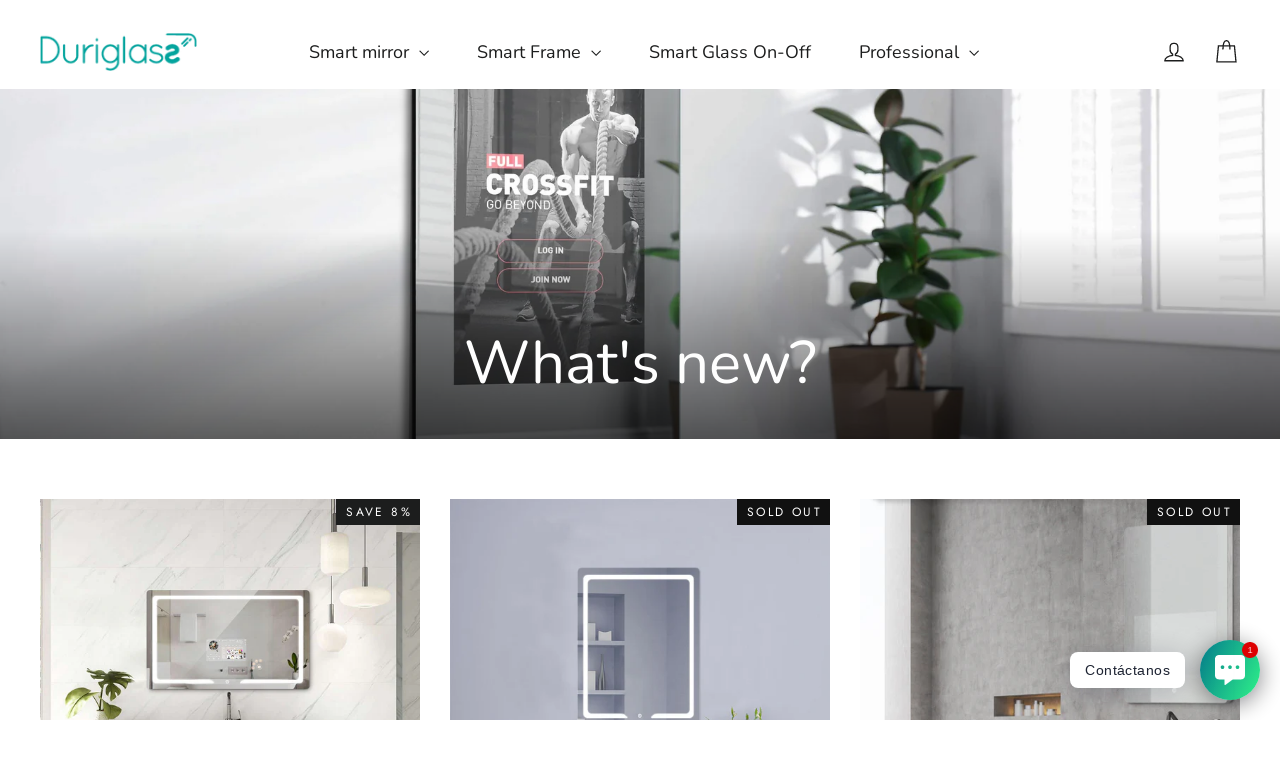

--- FILE ---
content_type: text/html; charset=utf-8
request_url: https://duriglass.com/en/collections/novedades
body_size: 23832
content:
<!doctype html>
<html class="no-js" lang="en" dir="ltr">
<head>
  <meta charset="utf-8">
  <meta http-equiv="X-UA-Compatible" content="IE=edge,chrome=1">
  <meta name="viewport" content="width=device-width,initial-scale=1">
  <meta name="theme-color" content="#111111">
  <link rel="canonical" href="https://duriglass.com/en/collections/novedades">
  <link rel="preconnect" href="https://cdn.shopify.com">
  <link rel="preconnect" href="https://fonts.shopifycdn.com">
  <link rel="dns-prefetch" href="https://productreviews.shopifycdn.com">
  <link rel="dns-prefetch" href="https://ajax.googleapis.com">
  <link rel="dns-prefetch" href="https://maps.googleapis.com">
  <link rel="dns-prefetch" href="https://maps.gstatic.com"><link rel="shortcut icon" href="//duriglass.com/cdn/shop/files/favicon_32x32.png?v=1615293415" type="image/png" /><title>What&#39;s new?
&ndash; duriglass.com
</title>
<meta property="og:site_name" content="duriglass.com">
  <meta property="og:url" content="https://duriglass.com/en/collections/novedades">
  <meta property="og:title" content="What&#39;s new?">
  <meta property="og:type" content="website">
  <meta property="og:description" content="We bring you closer to a new digital world which makes it possible to hide the screens behind a mirror and be able to enjoy decorated and charming spaces. Mirror and television evolved for a current integration."><meta property="og:image" content="http://duriglass.com/cdn/shop/collections/DSC_0331.jpg?v=1618569469">
    <meta property="og:image:secure_url" content="https://duriglass.com/cdn/shop/collections/DSC_0331.jpg?v=1618569469">
    <meta property="og:image:width" content="4000">
    <meta property="og:image:height" content="2666"><meta name="twitter:site" content="@">
  <meta name="twitter:card" content="summary_large_image">
  <meta name="twitter:title" content="What&#39;s new?">
  <meta name="twitter:description" content="We bring you closer to a new digital world which makes it possible to hide the screens behind a mirror and be able to enjoy decorated and charming spaces. Mirror and television evolved for a current integration.">
<style data-shopify>@font-face {
  font-family: Nunito;
  font-weight: 400;
  font-style: normal;
  font-display: swap;
  src: url("//duriglass.com/cdn/fonts/nunito/nunito_n4.fc49103dc396b42cae9460289072d384b6c6eb63.woff2") format("woff2"),
       url("//duriglass.com/cdn/fonts/nunito/nunito_n4.5d26d13beeac3116db2479e64986cdeea4c8fbdd.woff") format("woff");
}

  @font-face {
  font-family: Jost;
  font-weight: 400;
  font-style: normal;
  font-display: swap;
  src: url("//duriglass.com/cdn/fonts/jost/jost_n4.d47a1b6347ce4a4c9f437608011273009d91f2b7.woff2") format("woff2"),
       url("//duriglass.com/cdn/fonts/jost/jost_n4.791c46290e672b3f85c3d1c651ef2efa3819eadd.woff") format("woff");
}


  @font-face {
  font-family: Jost;
  font-weight: 600;
  font-style: normal;
  font-display: swap;
  src: url("//duriglass.com/cdn/fonts/jost/jost_n6.ec1178db7a7515114a2d84e3dd680832b7af8b99.woff2") format("woff2"),
       url("//duriglass.com/cdn/fonts/jost/jost_n6.b1178bb6bdd3979fef38e103a3816f6980aeaff9.woff") format("woff");
}

  @font-face {
  font-family: Jost;
  font-weight: 400;
  font-style: italic;
  font-display: swap;
  src: url("//duriglass.com/cdn/fonts/jost/jost_i4.b690098389649750ada222b9763d55796c5283a5.woff2") format("woff2"),
       url("//duriglass.com/cdn/fonts/jost/jost_i4.fd766415a47e50b9e391ae7ec04e2ae25e7e28b0.woff") format("woff");
}

  @font-face {
  font-family: Jost;
  font-weight: 600;
  font-style: italic;
  font-display: swap;
  src: url("//duriglass.com/cdn/fonts/jost/jost_i6.9af7e5f39e3a108c08f24047a4276332d9d7b85e.woff2") format("woff2"),
       url("//duriglass.com/cdn/fonts/jost/jost_i6.2bf310262638f998ed206777ce0b9a3b98b6fe92.woff") format("woff");
}

</style><link href="//duriglass.com/cdn/shop/t/2/assets/theme.css?v=64012350898401211421713510503" rel="stylesheet" type="text/css" media="all" />
<style data-shopify>:root {
    --typeHeaderPrimary: Nunito;
    --typeHeaderFallback: sans-serif;
    --typeHeaderSize: 35px;
    --typeHeaderWeight: 400;
    --typeHeaderLineHeight: 1.2;
    --typeHeaderSpacing: 0.0em;

    --typeBasePrimary:Jost;
    --typeBaseFallback:sans-serif;
    --typeBaseSize: 17px;
    --typeBaseWeight: 400;
    --typeBaseLineHeight: 1.6;
    --typeBaseSpacing: 0.025em;

    --iconWeight: 3px;
    --iconLinecaps: miter;
  }

  
.collection-hero__content:before,
  .hero__image-wrapper:before,
  .hero__media:before {
    background-image: linear-gradient(to bottom, rgba(0, 0, 0, 0.0) 0%, rgba(0, 0, 0, 0.0) 40%, rgba(0, 0, 0, 0.62) 100%);
  }

  .skrim__item-content .skrim__overlay:after {
    background-image: linear-gradient(to bottom, rgba(0, 0, 0, 0.0) 30%, rgba(0, 0, 0, 0.62) 100%);
  }

  .placeholder-content {
    background-image: linear-gradient(100deg, #ffffff 40%, #f7f7f7 63%, #ffffff 79%);
  }</style><script>
    document.documentElement.className = document.documentElement.className.replace('no-js', 'js');

    window.theme = window.theme || {};
    theme.routes = {
      home: "/en",
      cart: "/en/cart.js",
      cartAdd: "/en/cart/add.js",
      cartChange: "/en/cart/change.js"
    };
    theme.strings = {
      soldOut: "Sold Out",
      unavailable: "Unavailable",
      stockLabel: "[count] in stock",
      willNotShipUntil: "Will not ship until [date]",
      willBeInStockAfter: "Will be in stock after [date]",
      waitingForStock: "Inventory on the way",
      cartSavings: "You're saving [savings]",
      cartEmpty: "Your cart is currently empty.",
      cartTermsConfirmation: "You must agree with the terms and conditions of sales to check out"
    };
    theme.settings = {
      dynamicVariantsEnable: true,
      dynamicVariantType: "button",
      cartType: "drawer",
      isCustomerTemplate: false,
      moneyFormat: "€{{amount_with_comma_separator}}",
      predictiveSearch: true,
      predictiveSearchType: "product,article,page,collection",
      inventoryThreshold: 10,
      quickView: true,
      themeName: 'Motion',
      themeVersion: "7.0.3"
    };
  </script>

  <script>window.performance && window.performance.mark && window.performance.mark('shopify.content_for_header.start');</script><meta name="facebook-domain-verification" content="2w3b017717z974w3h2laj150txb3vk">
<meta name="google-site-verification" content="ZxMk30JGH9FARs68dKypESVxPRB6fdlIWmDan1pUegY">
<meta id="shopify-digital-wallet" name="shopify-digital-wallet" content="/54903472278/digital_wallets/dialog">
<link rel="alternate" type="application/atom+xml" title="Feed" href="/en/collections/novedades.atom" />
<link rel="alternate" hreflang="x-default" href="https://duriglass.com/collections/novedades">
<link rel="alternate" hreflang="en" href="https://duriglass.com/en/collections/novedades">
<link rel="alternate" type="application/json+oembed" href="https://duriglass.com/en/collections/novedades.oembed">
<script async="async" src="/checkouts/internal/preloads.js?locale=en-ES"></script>
<script id="shopify-features" type="application/json">{"accessToken":"5f7e2d2017c8b31767f3f95cb9d0a865","betas":["rich-media-storefront-analytics"],"domain":"duriglass.com","predictiveSearch":true,"shopId":54903472278,"locale":"en"}</script>
<script>var Shopify = Shopify || {};
Shopify.shop = "duriglass-com.myshopify.com";
Shopify.locale = "en";
Shopify.currency = {"active":"EUR","rate":"1.0"};
Shopify.country = "ES";
Shopify.theme = {"name":"Motion","id":120184078486,"schema_name":"Motion","schema_version":"7.0.3","theme_store_id":847,"role":"main"};
Shopify.theme.handle = "null";
Shopify.theme.style = {"id":null,"handle":null};
Shopify.cdnHost = "duriglass.com/cdn";
Shopify.routes = Shopify.routes || {};
Shopify.routes.root = "/en/";</script>
<script type="module">!function(o){(o.Shopify=o.Shopify||{}).modules=!0}(window);</script>
<script>!function(o){function n(){var o=[];function n(){o.push(Array.prototype.slice.apply(arguments))}return n.q=o,n}var t=o.Shopify=o.Shopify||{};t.loadFeatures=n(),t.autoloadFeatures=n()}(window);</script>
<script id="shop-js-analytics" type="application/json">{"pageType":"collection"}</script>
<script defer="defer" async type="module" src="//duriglass.com/cdn/shopifycloud/shop-js/modules/v2/client.init-shop-cart-sync_DtuiiIyl.en.esm.js"></script>
<script defer="defer" async type="module" src="//duriglass.com/cdn/shopifycloud/shop-js/modules/v2/chunk.common_CUHEfi5Q.esm.js"></script>
<script type="module">
  await import("//duriglass.com/cdn/shopifycloud/shop-js/modules/v2/client.init-shop-cart-sync_DtuiiIyl.en.esm.js");
await import("//duriglass.com/cdn/shopifycloud/shop-js/modules/v2/chunk.common_CUHEfi5Q.esm.js");

  window.Shopify.SignInWithShop?.initShopCartSync?.({"fedCMEnabled":true,"windoidEnabled":true});

</script>
<script>(function() {
  var isLoaded = false;
  function asyncLoad() {
    if (isLoaded) return;
    isLoaded = true;
    var urls = ["https:\/\/cdn.shopify.com\/s\/files\/1\/0184\/4255\/1360\/files\/whatsapp.v4.min.js?v=1623373653\u0026shop=duriglass-com.myshopify.com"];
    for (var i = 0; i < urls.length; i++) {
      var s = document.createElement('script');
      s.type = 'text/javascript';
      s.async = true;
      s.src = urls[i];
      var x = document.getElementsByTagName('script')[0];
      x.parentNode.insertBefore(s, x);
    }
  };
  if(window.attachEvent) {
    window.attachEvent('onload', asyncLoad);
  } else {
    window.addEventListener('load', asyncLoad, false);
  }
})();</script>
<script id="__st">var __st={"a":54903472278,"offset":3600,"reqid":"d2b0e781-b8d7-4031-9ed5-4336af5feac3-1766766211","pageurl":"duriglass.com\/en\/collections\/novedades","u":"798a594eb915","p":"collection","rtyp":"collection","rid":262774489238};</script>
<script>window.ShopifyPaypalV4VisibilityTracking = true;</script>
<script id="captcha-bootstrap">!function(){'use strict';const t='contact',e='account',n='new_comment',o=[[t,t],['blogs',n],['comments',n],[t,'customer']],c=[[e,'customer_login'],[e,'guest_login'],[e,'recover_customer_password'],[e,'create_customer']],r=t=>t.map((([t,e])=>`form[action*='/${t}']:not([data-nocaptcha='true']) input[name='form_type'][value='${e}']`)).join(','),a=t=>()=>t?[...document.querySelectorAll(t)].map((t=>t.form)):[];function s(){const t=[...o],e=r(t);return a(e)}const i='password',u='form_key',d=['recaptcha-v3-token','g-recaptcha-response','h-captcha-response',i],f=()=>{try{return window.sessionStorage}catch{return}},m='__shopify_v',_=t=>t.elements[u];function p(t,e,n=!1){try{const o=window.sessionStorage,c=JSON.parse(o.getItem(e)),{data:r}=function(t){const{data:e,action:n}=t;return t[m]||n?{data:e,action:n}:{data:t,action:n}}(c);for(const[e,n]of Object.entries(r))t.elements[e]&&(t.elements[e].value=n);n&&o.removeItem(e)}catch(o){console.error('form repopulation failed',{error:o})}}const l='form_type',E='cptcha';function T(t){t.dataset[E]=!0}const w=window,h=w.document,L='Shopify',v='ce_forms',y='captcha';let A=!1;((t,e)=>{const n=(g='f06e6c50-85a8-45c8-87d0-21a2b65856fe',I='https://cdn.shopify.com/shopifycloud/storefront-forms-hcaptcha/ce_storefront_forms_captcha_hcaptcha.v1.5.2.iife.js',D={infoText:'Protected by hCaptcha',privacyText:'Privacy',termsText:'Terms'},(t,e,n)=>{const o=w[L][v],c=o.bindForm;if(c)return c(t,g,e,D).then(n);var r;o.q.push([[t,g,e,D],n]),r=I,A||(h.body.append(Object.assign(h.createElement('script'),{id:'captcha-provider',async:!0,src:r})),A=!0)});var g,I,D;w[L]=w[L]||{},w[L][v]=w[L][v]||{},w[L][v].q=[],w[L][y]=w[L][y]||{},w[L][y].protect=function(t,e){n(t,void 0,e),T(t)},Object.freeze(w[L][y]),function(t,e,n,w,h,L){const[v,y,A,g]=function(t,e,n){const i=e?o:[],u=t?c:[],d=[...i,...u],f=r(d),m=r(i),_=r(d.filter((([t,e])=>n.includes(e))));return[a(f),a(m),a(_),s()]}(w,h,L),I=t=>{const e=t.target;return e instanceof HTMLFormElement?e:e&&e.form},D=t=>v().includes(t);t.addEventListener('submit',(t=>{const e=I(t);if(!e)return;const n=D(e)&&!e.dataset.hcaptchaBound&&!e.dataset.recaptchaBound,o=_(e),c=g().includes(e)&&(!o||!o.value);(n||c)&&t.preventDefault(),c&&!n&&(function(t){try{if(!f())return;!function(t){const e=f();if(!e)return;const n=_(t);if(!n)return;const o=n.value;o&&e.removeItem(o)}(t);const e=Array.from(Array(32),(()=>Math.random().toString(36)[2])).join('');!function(t,e){_(t)||t.append(Object.assign(document.createElement('input'),{type:'hidden',name:u})),t.elements[u].value=e}(t,e),function(t,e){const n=f();if(!n)return;const o=[...t.querySelectorAll(`input[type='${i}']`)].map((({name:t})=>t)),c=[...d,...o],r={};for(const[a,s]of new FormData(t).entries())c.includes(a)||(r[a]=s);n.setItem(e,JSON.stringify({[m]:1,action:t.action,data:r}))}(t,e)}catch(e){console.error('failed to persist form',e)}}(e),e.submit())}));const S=(t,e)=>{t&&!t.dataset[E]&&(n(t,e.some((e=>e===t))),T(t))};for(const o of['focusin','change'])t.addEventListener(o,(t=>{const e=I(t);D(e)&&S(e,y())}));const B=e.get('form_key'),M=e.get(l),P=B&&M;t.addEventListener('DOMContentLoaded',(()=>{const t=y();if(P)for(const e of t)e.elements[l].value===M&&p(e,B);[...new Set([...A(),...v().filter((t=>'true'===t.dataset.shopifyCaptcha))])].forEach((e=>S(e,t)))}))}(h,new URLSearchParams(w.location.search),n,t,e,['guest_login'])})(!0,!0)}();</script>
<script integrity="sha256-4kQ18oKyAcykRKYeNunJcIwy7WH5gtpwJnB7kiuLZ1E=" data-source-attribution="shopify.loadfeatures" defer="defer" src="//duriglass.com/cdn/shopifycloud/storefront/assets/storefront/load_feature-a0a9edcb.js" crossorigin="anonymous"></script>
<script data-source-attribution="shopify.dynamic_checkout.dynamic.init">var Shopify=Shopify||{};Shopify.PaymentButton=Shopify.PaymentButton||{isStorefrontPortableWallets:!0,init:function(){window.Shopify.PaymentButton.init=function(){};var t=document.createElement("script");t.src="https://duriglass.com/cdn/shopifycloud/portable-wallets/latest/portable-wallets.en.js",t.type="module",document.head.appendChild(t)}};
</script>
<script data-source-attribution="shopify.dynamic_checkout.buyer_consent">
  function portableWalletsHideBuyerConsent(e){var t=document.getElementById("shopify-buyer-consent"),n=document.getElementById("shopify-subscription-policy-button");t&&n&&(t.classList.add("hidden"),t.setAttribute("aria-hidden","true"),n.removeEventListener("click",e))}function portableWalletsShowBuyerConsent(e){var t=document.getElementById("shopify-buyer-consent"),n=document.getElementById("shopify-subscription-policy-button");t&&n&&(t.classList.remove("hidden"),t.removeAttribute("aria-hidden"),n.addEventListener("click",e))}window.Shopify?.PaymentButton&&(window.Shopify.PaymentButton.hideBuyerConsent=portableWalletsHideBuyerConsent,window.Shopify.PaymentButton.showBuyerConsent=portableWalletsShowBuyerConsent);
</script>
<script data-source-attribution="shopify.dynamic_checkout.cart.bootstrap">document.addEventListener("DOMContentLoaded",(function(){function t(){return document.querySelector("shopify-accelerated-checkout-cart, shopify-accelerated-checkout")}if(t())Shopify.PaymentButton.init();else{new MutationObserver((function(e,n){t()&&(Shopify.PaymentButton.init(),n.disconnect())})).observe(document.body,{childList:!0,subtree:!0})}}));
</script>
<script id='scb4127' type='text/javascript' async='' src='https://duriglass.com/cdn/shopifycloud/privacy-banner/storefront-banner.js'></script>
<script>window.performance && window.performance.mark && window.performance.mark('shopify.content_for_header.end');</script>

  <script src="//duriglass.com/cdn/shop/t/2/assets/vendor-scripts-v11.js" defer="defer"></script><script src="//duriglass.com/cdn/shop/t/2/assets/theme.min.js?v=117392370916690021291614257512" defer="defer"></script><link href="https://monorail-edge.shopifysvc.com" rel="dns-prefetch">
<script>(function(){if ("sendBeacon" in navigator && "performance" in window) {try {var session_token_from_headers = performance.getEntriesByType('navigation')[0].serverTiming.find(x => x.name == '_s').description;} catch {var session_token_from_headers = undefined;}var session_cookie_matches = document.cookie.match(/_shopify_s=([^;]*)/);var session_token_from_cookie = session_cookie_matches && session_cookie_matches.length === 2 ? session_cookie_matches[1] : "";var session_token = session_token_from_headers || session_token_from_cookie || "";function handle_abandonment_event(e) {var entries = performance.getEntries().filter(function(entry) {return /monorail-edge.shopifysvc.com/.test(entry.name);});if (!window.abandonment_tracked && entries.length === 0) {window.abandonment_tracked = true;var currentMs = Date.now();var navigation_start = performance.timing.navigationStart;var payload = {shop_id: 54903472278,url: window.location.href,navigation_start,duration: currentMs - navigation_start,session_token,page_type: "collection"};window.navigator.sendBeacon("https://monorail-edge.shopifysvc.com/v1/produce", JSON.stringify({schema_id: "online_store_buyer_site_abandonment/1.1",payload: payload,metadata: {event_created_at_ms: currentMs,event_sent_at_ms: currentMs}}));}}window.addEventListener('pagehide', handle_abandonment_event);}}());</script>
<script id="web-pixels-manager-setup">(function e(e,d,r,n,o){if(void 0===o&&(o={}),!Boolean(null===(a=null===(i=window.Shopify)||void 0===i?void 0:i.analytics)||void 0===a?void 0:a.replayQueue)){var i,a;window.Shopify=window.Shopify||{};var t=window.Shopify;t.analytics=t.analytics||{};var s=t.analytics;s.replayQueue=[],s.publish=function(e,d,r){return s.replayQueue.push([e,d,r]),!0};try{self.performance.mark("wpm:start")}catch(e){}var l=function(){var e={modern:/Edge?\/(1{2}[4-9]|1[2-9]\d|[2-9]\d{2}|\d{4,})\.\d+(\.\d+|)|Firefox\/(1{2}[4-9]|1[2-9]\d|[2-9]\d{2}|\d{4,})\.\d+(\.\d+|)|Chrom(ium|e)\/(9{2}|\d{3,})\.\d+(\.\d+|)|(Maci|X1{2}).+ Version\/(15\.\d+|(1[6-9]|[2-9]\d|\d{3,})\.\d+)([,.]\d+|)( \(\w+\)|)( Mobile\/\w+|) Safari\/|Chrome.+OPR\/(9{2}|\d{3,})\.\d+\.\d+|(CPU[ +]OS|iPhone[ +]OS|CPU[ +]iPhone|CPU IPhone OS|CPU iPad OS)[ +]+(15[._]\d+|(1[6-9]|[2-9]\d|\d{3,})[._]\d+)([._]\d+|)|Android:?[ /-](13[3-9]|1[4-9]\d|[2-9]\d{2}|\d{4,})(\.\d+|)(\.\d+|)|Android.+Firefox\/(13[5-9]|1[4-9]\d|[2-9]\d{2}|\d{4,})\.\d+(\.\d+|)|Android.+Chrom(ium|e)\/(13[3-9]|1[4-9]\d|[2-9]\d{2}|\d{4,})\.\d+(\.\d+|)|SamsungBrowser\/([2-9]\d|\d{3,})\.\d+/,legacy:/Edge?\/(1[6-9]|[2-9]\d|\d{3,})\.\d+(\.\d+|)|Firefox\/(5[4-9]|[6-9]\d|\d{3,})\.\d+(\.\d+|)|Chrom(ium|e)\/(5[1-9]|[6-9]\d|\d{3,})\.\d+(\.\d+|)([\d.]+$|.*Safari\/(?![\d.]+ Edge\/[\d.]+$))|(Maci|X1{2}).+ Version\/(10\.\d+|(1[1-9]|[2-9]\d|\d{3,})\.\d+)([,.]\d+|)( \(\w+\)|)( Mobile\/\w+|) Safari\/|Chrome.+OPR\/(3[89]|[4-9]\d|\d{3,})\.\d+\.\d+|(CPU[ +]OS|iPhone[ +]OS|CPU[ +]iPhone|CPU IPhone OS|CPU iPad OS)[ +]+(10[._]\d+|(1[1-9]|[2-9]\d|\d{3,})[._]\d+)([._]\d+|)|Android:?[ /-](13[3-9]|1[4-9]\d|[2-9]\d{2}|\d{4,})(\.\d+|)(\.\d+|)|Mobile Safari.+OPR\/([89]\d|\d{3,})\.\d+\.\d+|Android.+Firefox\/(13[5-9]|1[4-9]\d|[2-9]\d{2}|\d{4,})\.\d+(\.\d+|)|Android.+Chrom(ium|e)\/(13[3-9]|1[4-9]\d|[2-9]\d{2}|\d{4,})\.\d+(\.\d+|)|Android.+(UC? ?Browser|UCWEB|U3)[ /]?(15\.([5-9]|\d{2,})|(1[6-9]|[2-9]\d|\d{3,})\.\d+)\.\d+|SamsungBrowser\/(5\.\d+|([6-9]|\d{2,})\.\d+)|Android.+MQ{2}Browser\/(14(\.(9|\d{2,})|)|(1[5-9]|[2-9]\d|\d{3,})(\.\d+|))(\.\d+|)|K[Aa][Ii]OS\/(3\.\d+|([4-9]|\d{2,})\.\d+)(\.\d+|)/},d=e.modern,r=e.legacy,n=navigator.userAgent;return n.match(d)?"modern":n.match(r)?"legacy":"unknown"}(),u="modern"===l?"modern":"legacy",c=(null!=n?n:{modern:"",legacy:""})[u],f=function(e){return[e.baseUrl,"/wpm","/b",e.hashVersion,"modern"===e.buildTarget?"m":"l",".js"].join("")}({baseUrl:d,hashVersion:r,buildTarget:u}),m=function(e){var d=e.version,r=e.bundleTarget,n=e.surface,o=e.pageUrl,i=e.monorailEndpoint;return{emit:function(e){var a=e.status,t=e.errorMsg,s=(new Date).getTime(),l=JSON.stringify({metadata:{event_sent_at_ms:s},events:[{schema_id:"web_pixels_manager_load/3.1",payload:{version:d,bundle_target:r,page_url:o,status:a,surface:n,error_msg:t},metadata:{event_created_at_ms:s}}]});if(!i)return console&&console.warn&&console.warn("[Web Pixels Manager] No Monorail endpoint provided, skipping logging."),!1;try{return self.navigator.sendBeacon.bind(self.navigator)(i,l)}catch(e){}var u=new XMLHttpRequest;try{return u.open("POST",i,!0),u.setRequestHeader("Content-Type","text/plain"),u.send(l),!0}catch(e){return console&&console.warn&&console.warn("[Web Pixels Manager] Got an unhandled error while logging to Monorail."),!1}}}}({version:r,bundleTarget:l,surface:e.surface,pageUrl:self.location.href,monorailEndpoint:e.monorailEndpoint});try{o.browserTarget=l,function(e){var d=e.src,r=e.async,n=void 0===r||r,o=e.onload,i=e.onerror,a=e.sri,t=e.scriptDataAttributes,s=void 0===t?{}:t,l=document.createElement("script"),u=document.querySelector("head"),c=document.querySelector("body");if(l.async=n,l.src=d,a&&(l.integrity=a,l.crossOrigin="anonymous"),s)for(var f in s)if(Object.prototype.hasOwnProperty.call(s,f))try{l.dataset[f]=s[f]}catch(e){}if(o&&l.addEventListener("load",o),i&&l.addEventListener("error",i),u)u.appendChild(l);else{if(!c)throw new Error("Did not find a head or body element to append the script");c.appendChild(l)}}({src:f,async:!0,onload:function(){if(!function(){var e,d;return Boolean(null===(d=null===(e=window.Shopify)||void 0===e?void 0:e.analytics)||void 0===d?void 0:d.initialized)}()){var d=window.webPixelsManager.init(e)||void 0;if(d){var r=window.Shopify.analytics;r.replayQueue.forEach((function(e){var r=e[0],n=e[1],o=e[2];d.publishCustomEvent(r,n,o)})),r.replayQueue=[],r.publish=d.publishCustomEvent,r.visitor=d.visitor,r.initialized=!0}}},onerror:function(){return m.emit({status:"failed",errorMsg:"".concat(f," has failed to load")})},sri:function(e){var d=/^sha384-[A-Za-z0-9+/=]+$/;return"string"==typeof e&&d.test(e)}(c)?c:"",scriptDataAttributes:o}),m.emit({status:"loading"})}catch(e){m.emit({status:"failed",errorMsg:(null==e?void 0:e.message)||"Unknown error"})}}})({shopId: 54903472278,storefrontBaseUrl: "https://duriglass.com",extensionsBaseUrl: "https://extensions.shopifycdn.com/cdn/shopifycloud/web-pixels-manager",monorailEndpoint: "https://monorail-edge.shopifysvc.com/unstable/produce_batch",surface: "storefront-renderer",enabledBetaFlags: ["2dca8a86","a0d5f9d2"],webPixelsConfigList: [{"id":"960921926","configuration":"{\"config\":\"{\\\"pixel_id\\\":\\\"G-Y9C4J87KT4\\\",\\\"target_country\\\":\\\"ES\\\",\\\"gtag_events\\\":[{\\\"type\\\":\\\"search\\\",\\\"action_label\\\":[\\\"G-Y9C4J87KT4\\\",\\\"AW-11391004911\\\/rGgUCNXd5vAYEO_h07cq\\\"]},{\\\"type\\\":\\\"begin_checkout\\\",\\\"action_label\\\":[\\\"G-Y9C4J87KT4\\\",\\\"AW-11391004911\\\/pErOCNvd5vAYEO_h07cq\\\"]},{\\\"type\\\":\\\"view_item\\\",\\\"action_label\\\":[\\\"G-Y9C4J87KT4\\\",\\\"AW-11391004911\\\/VspWCNLd5vAYEO_h07cq\\\",\\\"MC-VGDK42E855\\\"]},{\\\"type\\\":\\\"purchase\\\",\\\"action_label\\\":[\\\"G-Y9C4J87KT4\\\",\\\"AW-11391004911\\\/6HMbCMzd5vAYEO_h07cq\\\",\\\"MC-VGDK42E855\\\"]},{\\\"type\\\":\\\"page_view\\\",\\\"action_label\\\":[\\\"G-Y9C4J87KT4\\\",\\\"AW-11391004911\\\/cH-PCM_d5vAYEO_h07cq\\\",\\\"MC-VGDK42E855\\\"]},{\\\"type\\\":\\\"add_payment_info\\\",\\\"action_label\\\":[\\\"G-Y9C4J87KT4\\\",\\\"AW-11391004911\\\/3H7WCN7d5vAYEO_h07cq\\\"]},{\\\"type\\\":\\\"add_to_cart\\\",\\\"action_label\\\":[\\\"G-Y9C4J87KT4\\\",\\\"AW-11391004911\\\/U2gtCNjd5vAYEO_h07cq\\\"]}],\\\"enable_monitoring_mode\\\":false}\"}","eventPayloadVersion":"v1","runtimeContext":"OPEN","scriptVersion":"b2a88bafab3e21179ed38636efcd8a93","type":"APP","apiClientId":1780363,"privacyPurposes":[],"dataSharingAdjustments":{"protectedCustomerApprovalScopes":["read_customer_address","read_customer_email","read_customer_name","read_customer_personal_data","read_customer_phone"]}},{"id":"429556038","configuration":"{\"pixel_id\":\"509207963383726\",\"pixel_type\":\"facebook_pixel\",\"metaapp_system_user_token\":\"-\"}","eventPayloadVersion":"v1","runtimeContext":"OPEN","scriptVersion":"ca16bc87fe92b6042fbaa3acc2fbdaa6","type":"APP","apiClientId":2329312,"privacyPurposes":["ANALYTICS","MARKETING","SALE_OF_DATA"],"dataSharingAdjustments":{"protectedCustomerApprovalScopes":["read_customer_address","read_customer_email","read_customer_name","read_customer_personal_data","read_customer_phone"]}},{"id":"181731654","eventPayloadVersion":"v1","runtimeContext":"LAX","scriptVersion":"1","type":"CUSTOM","privacyPurposes":["ANALYTICS"],"name":"Google Analytics tag (migrated)"},{"id":"shopify-app-pixel","configuration":"{}","eventPayloadVersion":"v1","runtimeContext":"STRICT","scriptVersion":"0450","apiClientId":"shopify-pixel","type":"APP","privacyPurposes":["ANALYTICS","MARKETING"]},{"id":"shopify-custom-pixel","eventPayloadVersion":"v1","runtimeContext":"LAX","scriptVersion":"0450","apiClientId":"shopify-pixel","type":"CUSTOM","privacyPurposes":["ANALYTICS","MARKETING"]}],isMerchantRequest: false,initData: {"shop":{"name":"duriglass.com","paymentSettings":{"currencyCode":"EUR"},"myshopifyDomain":"duriglass-com.myshopify.com","countryCode":"ES","storefrontUrl":"https:\/\/duriglass.com\/en"},"customer":null,"cart":null,"checkout":null,"productVariants":[],"purchasingCompany":null},},"https://duriglass.com/cdn","da62cc92w68dfea28pcf9825a4m392e00d0",{"modern":"","legacy":""},{"shopId":"54903472278","storefrontBaseUrl":"https:\/\/duriglass.com","extensionBaseUrl":"https:\/\/extensions.shopifycdn.com\/cdn\/shopifycloud\/web-pixels-manager","surface":"storefront-renderer","enabledBetaFlags":"[\"2dca8a86\", \"a0d5f9d2\"]","isMerchantRequest":"false","hashVersion":"da62cc92w68dfea28pcf9825a4m392e00d0","publish":"custom","events":"[[\"page_viewed\",{}],[\"collection_viewed\",{\"collection\":{\"id\":\"262774489238\",\"title\":\"What's new?\",\"productVariants\":[{\"price\":{\"amount\":2350.0,\"currencyCode\":\"EUR\"},\"product\":{\"title\":\"Smart Mirror Bathroom B100\",\"vendor\":\"Duriglass\",\"id\":\"6633217130646\",\"untranslatedTitle\":\"Smart Mirror Bathroom B100\",\"url\":\"\/en\/products\/smart-mirror-bano-b100\",\"type\":\"\"},\"id\":\"39529439821974\",\"image\":{\"src\":\"\/\/duriglass.com\/cdn\/shop\/products\/0_7_2_5a1bf6e5-3e46-4899-b015-a070c587053c.jpg?v=1619161893\"},\"sku\":\"SMB10070\",\"title\":\"Default Title\",\"untranslatedTitle\":\"Default Title\"},{\"price\":{\"amount\":2250.0,\"currencyCode\":\"EUR\"},\"product\":{\"title\":\"Smart Mirror Bathroom B70\",\"vendor\":\"Duriglass\",\"id\":\"6633215918230\",\"untranslatedTitle\":\"Smart Mirror Bathroom B70\",\"url\":\"\/en\/products\/smart-mirror-bano-b70\",\"type\":\"\"},\"id\":\"39529452372118\",\"image\":{\"src\":\"\/\/duriglass.com\/cdn\/shop\/products\/3_5_off.jpg?v=1619108483\"},\"sku\":\"SMB7080\",\"title\":\"Default Title\",\"untranslatedTitle\":\"Default Title\"},{\"price\":{\"amount\":1500.0,\"currencyCode\":\"EUR\"},\"product\":{\"title\":\"Smart Mirror Bathroom B60\",\"vendor\":\"Duriglass\",\"id\":\"6633214804118\",\"untranslatedTitle\":\"Smart Mirror Bathroom B60\",\"url\":\"\/en\/products\/smart-mirror-bano-b60\",\"type\":\"\"},\"id\":\"39529446670486\",\"image\":{\"src\":\"\/\/duriglass.com\/cdn\/shop\/products\/ret2-espejoretocado_off.jpg?v=1619082541\"},\"sku\":\"SMB6080\",\"title\":\"Default Title\",\"untranslatedTitle\":\"Default Title\"},{\"price\":{\"amount\":2515.0,\"currencyCode\":\"EUR\"},\"product\":{\"title\":\"Smart Mirror Bathroom B120\",\"vendor\":\"Duriglass\",\"id\":\"6631215038614\",\"untranslatedTitle\":\"Smart Mirror Bathroom B120\",\"url\":\"\/en\/products\/smart-mirror-bano-b100-1\",\"type\":\"\"},\"id\":\"39529443950742\",\"image\":{\"src\":\"\/\/duriglass.com\/cdn\/shop\/products\/0_25_off.jpg?v=1619162429\"},\"sku\":\"SMB12080\",\"title\":\"Default Title\",\"untranslatedTitle\":\"Default Title\"},{\"price\":{\"amount\":1690.0,\"currencyCode\":\"EUR\"},\"product\":{\"title\":\"Smart Mirror Bedroom\",\"vendor\":\"Duriglass\",\"id\":\"6555932590230\",\"untranslatedTitle\":\"Smart Mirror Bedroom\",\"url\":\"\/en\/products\/smart-mirror-dormitorio\",\"type\":\"\"},\"id\":\"39308697796758\",\"image\":{\"src\":\"\/\/duriglass.com\/cdn\/shop\/products\/SMD-SmartMirrorDormitorio2_off.jpg?v=1711472972\"},\"sku\":\"SMD43\",\"title\":\"43\\\"\",\"untranslatedTitle\":\"43\\\"\"},{\"price\":{\"amount\":1380.0,\"currencyCode\":\"EUR\"},\"product\":{\"title\":\"Smart Frame Clear\",\"vendor\":\"Duriglass\",\"id\":\"6555921416342\",\"untranslatedTitle\":\"Smart Frame Clear\",\"url\":\"\/en\/products\/smart-frame-clear\",\"type\":\"\"},\"id\":\"39308644778134\",\"image\":{\"src\":\"\/\/duriglass.com\/cdn\/shop\/products\/IMG_6045.jpg?v=1619162985\"},\"sku\":\"SFC43\",\"title\":\"43\\\"\",\"untranslatedTitle\":\"43\\\"\"},{\"price\":{\"amount\":1690.0,\"currencyCode\":\"EUR\"},\"product\":{\"title\":\"Smart Mirror Living Room\",\"vendor\":\"Duriglass\",\"id\":\"6555917942934\",\"untranslatedTitle\":\"Smart Mirror Living Room\",\"url\":\"\/en\/products\/smart-mirror-salon\",\"type\":\"\"},\"id\":\"39308624461974\",\"image\":{\"src\":\"\/\/duriglass.com\/cdn\/shop\/products\/RENDER_Montaje_DURIGLASS2off.jpg?v=1619080515\"},\"sku\":\"SMS43\",\"title\":\"43\\\"\",\"untranslatedTitle\":\"43\\\"\"},{\"price\":{\"amount\":2150.0,\"currencyCode\":\"EUR\"},\"product\":{\"title\":\"Smart Mirror Dressing Room\",\"vendor\":\"Duriglass\",\"id\":\"6542138769558\",\"untranslatedTitle\":\"Smart Mirror Dressing Room\",\"url\":\"\/en\/products\/espejo-vertical\",\"type\":\"\"},\"id\":\"39266830057622\",\"image\":{\"src\":\"\/\/duriglass.com\/cdn\/shop\/products\/Boceto3_56a422b1-113c-4db9-b1f4-d965d1b84f76.jpg?v=1623075993\"},\"sku\":\"SMV90160\",\"title\":\"900x1600\",\"untranslatedTitle\":\"900x1600\"},{\"price\":{\"amount\":2450.0,\"currencyCode\":\"EUR\"},\"product\":{\"title\":\"Smart Mirror Circular\",\"vendor\":\"Duriglass\",\"id\":\"6542122221718\",\"untranslatedTitle\":\"Smart Mirror Circular\",\"url\":\"\/en\/products\/espejo-circular\",\"type\":\"\"},\"id\":\"39674112442518\",\"image\":{\"src\":\"\/\/duriglass.com\/cdn\/shop\/products\/image-eclairer-couloir-un.jpg?v=1627310564\"},\"sku\":\"SMC\",\"title\":\"Default Title\",\"untranslatedTitle\":\"Default Title\"},{\"price\":{\"amount\":1380.0,\"currencyCode\":\"EUR\"},\"product\":{\"title\":\"Smart Frame Black\",\"vendor\":\"Duriglass\",\"id\":\"6540616335510\",\"untranslatedTitle\":\"Smart Frame Black\",\"url\":\"\/en\/products\/smart-frame-black\",\"type\":\"\"},\"id\":\"39260050260118\",\"image\":{\"src\":\"\/\/duriglass.com\/cdn\/shop\/products\/IMG_6870.jpg?v=1619082030\"},\"sku\":\"SFB43\",\"title\":\"43\\\"\",\"untranslatedTitle\":\"43\\\"\"}]}}]]"});</script><script>
  window.ShopifyAnalytics = window.ShopifyAnalytics || {};
  window.ShopifyAnalytics.meta = window.ShopifyAnalytics.meta || {};
  window.ShopifyAnalytics.meta.currency = 'EUR';
  var meta = {"products":[{"id":6633217130646,"gid":"gid:\/\/shopify\/Product\/6633217130646","vendor":"Duriglass","type":"","handle":"smart-mirror-bano-b100","variants":[{"id":39529439821974,"price":235000,"name":"Smart Mirror Bathroom B100","public_title":null,"sku":"SMB10070"}],"remote":false},{"id":6633215918230,"gid":"gid:\/\/shopify\/Product\/6633215918230","vendor":"Duriglass","type":"","handle":"smart-mirror-bano-b70","variants":[{"id":39529452372118,"price":225000,"name":"Smart Mirror Bathroom B70","public_title":null,"sku":"SMB7080"}],"remote":false},{"id":6633214804118,"gid":"gid:\/\/shopify\/Product\/6633214804118","vendor":"Duriglass","type":"","handle":"smart-mirror-bano-b60","variants":[{"id":39529446670486,"price":150000,"name":"Smart Mirror Bathroom B60","public_title":null,"sku":"SMB6080"}],"remote":false},{"id":6631215038614,"gid":"gid:\/\/shopify\/Product\/6631215038614","vendor":"Duriglass","type":"","handle":"smart-mirror-bano-b100-1","variants":[{"id":39529443950742,"price":251500,"name":"Smart Mirror Bathroom B120","public_title":null,"sku":"SMB12080"}],"remote":false},{"id":6555932590230,"gid":"gid:\/\/shopify\/Product\/6555932590230","vendor":"Duriglass","type":"","handle":"smart-mirror-dormitorio","variants":[{"id":39308697796758,"price":169000,"name":"Smart Mirror Bedroom - 43\"","public_title":"43\"","sku":"SMD43"},{"id":39308697829526,"price":181000,"name":"Smart Mirror Bedroom - 50\"","public_title":"50\"","sku":"SMD50"},{"id":39308697862294,"price":215000,"name":"Smart Mirror Bedroom - 55\"","public_title":"55\"","sku":"SMD55"}],"remote":false},{"id":6555921416342,"gid":"gid:\/\/shopify\/Product\/6555921416342","vendor":"Duriglass","type":"","handle":"smart-frame-clear","variants":[{"id":39308644778134,"price":138000,"name":"Smart Frame Clear - 43\"","public_title":"43\"","sku":"SFC43"},{"id":39308644810902,"price":154500,"name":"Smart Frame Clear - 50\"","public_title":"50\"","sku":"SFC50"},{"id":39308644843670,"price":171000,"name":"Smart Frame Clear - 55\"","public_title":"55\"","sku":"SFC55"}],"remote":false},{"id":6555917942934,"gid":"gid:\/\/shopify\/Product\/6555917942934","vendor":"Duriglass","type":"","handle":"smart-mirror-salon","variants":[{"id":39308624461974,"price":169000,"name":"Smart Mirror Living Room - 43\"","public_title":"43\"","sku":"SMS43"},{"id":39308624494742,"price":185000,"name":"Smart Mirror Living Room - 50\"","public_title":"50\"","sku":"SMS50"},{"id":39308624527510,"price":215000,"name":"Smart Mirror Living Room - 55\"","public_title":"55\"","sku":"SMS55"}],"remote":false},{"id":6542138769558,"gid":"gid:\/\/shopify\/Product\/6542138769558","vendor":"Duriglass","type":"","handle":"espejo-vertical","variants":[{"id":39266830057622,"price":215000,"name":"Smart Mirror Dressing Room - 900x1600","public_title":"900x1600","sku":"SMV90160"},{"id":39266830090390,"price":295000,"name":"Smart Mirror Dressing Room - 1200x1800","public_title":"1200x1800","sku":"SMV120180"},{"id":39266830123158,"price":353500,"name":"Smart Mirror Dressing Room - 1400x2000","public_title":"1400x2000","sku":"SMV140200"}],"remote":false},{"id":6542122221718,"gid":"gid:\/\/shopify\/Product\/6542122221718","vendor":"Duriglass","type":"","handle":"espejo-circular","variants":[{"id":39674112442518,"price":245000,"name":"Smart Mirror Circular","public_title":null,"sku":"SMC"}],"remote":false},{"id":6540616335510,"gid":"gid:\/\/shopify\/Product\/6540616335510","vendor":"Duriglass","type":"","handle":"smart-frame-black","variants":[{"id":39260050260118,"price":138000,"name":"Smart Frame Black - 43\"","public_title":"43\"","sku":"SFB43"},{"id":39260050292886,"price":154500,"name":"Smart Frame Black - 50\"","public_title":"50\"","sku":"SFB50"},{"id":39260050325654,"price":171000,"name":"Smart Frame Black - 55\"","public_title":"55\"","sku":"SFB55"}],"remote":false}],"page":{"pageType":"collection","resourceType":"collection","resourceId":262774489238,"requestId":"d2b0e781-b8d7-4031-9ed5-4336af5feac3-1766766211"}};
  for (var attr in meta) {
    window.ShopifyAnalytics.meta[attr] = meta[attr];
  }
</script>
<script class="analytics">
  (function () {
    var customDocumentWrite = function(content) {
      var jquery = null;

      if (window.jQuery) {
        jquery = window.jQuery;
      } else if (window.Checkout && window.Checkout.$) {
        jquery = window.Checkout.$;
      }

      if (jquery) {
        jquery('body').append(content);
      }
    };

    var hasLoggedConversion = function(token) {
      if (token) {
        return document.cookie.indexOf('loggedConversion=' + token) !== -1;
      }
      return false;
    }

    var setCookieIfConversion = function(token) {
      if (token) {
        var twoMonthsFromNow = new Date(Date.now());
        twoMonthsFromNow.setMonth(twoMonthsFromNow.getMonth() + 2);

        document.cookie = 'loggedConversion=' + token + '; expires=' + twoMonthsFromNow;
      }
    }

    var trekkie = window.ShopifyAnalytics.lib = window.trekkie = window.trekkie || [];
    if (trekkie.integrations) {
      return;
    }
    trekkie.methods = [
      'identify',
      'page',
      'ready',
      'track',
      'trackForm',
      'trackLink'
    ];
    trekkie.factory = function(method) {
      return function() {
        var args = Array.prototype.slice.call(arguments);
        args.unshift(method);
        trekkie.push(args);
        return trekkie;
      };
    };
    for (var i = 0; i < trekkie.methods.length; i++) {
      var key = trekkie.methods[i];
      trekkie[key] = trekkie.factory(key);
    }
    trekkie.load = function(config) {
      trekkie.config = config || {};
      trekkie.config.initialDocumentCookie = document.cookie;
      var first = document.getElementsByTagName('script')[0];
      var script = document.createElement('script');
      script.type = 'text/javascript';
      script.onerror = function(e) {
        var scriptFallback = document.createElement('script');
        scriptFallback.type = 'text/javascript';
        scriptFallback.onerror = function(error) {
                var Monorail = {
      produce: function produce(monorailDomain, schemaId, payload) {
        var currentMs = new Date().getTime();
        var event = {
          schema_id: schemaId,
          payload: payload,
          metadata: {
            event_created_at_ms: currentMs,
            event_sent_at_ms: currentMs
          }
        };
        return Monorail.sendRequest("https://" + monorailDomain + "/v1/produce", JSON.stringify(event));
      },
      sendRequest: function sendRequest(endpointUrl, payload) {
        // Try the sendBeacon API
        if (window && window.navigator && typeof window.navigator.sendBeacon === 'function' && typeof window.Blob === 'function' && !Monorail.isIos12()) {
          var blobData = new window.Blob([payload], {
            type: 'text/plain'
          });

          if (window.navigator.sendBeacon(endpointUrl, blobData)) {
            return true;
          } // sendBeacon was not successful

        } // XHR beacon

        var xhr = new XMLHttpRequest();

        try {
          xhr.open('POST', endpointUrl);
          xhr.setRequestHeader('Content-Type', 'text/plain');
          xhr.send(payload);
        } catch (e) {
          console.log(e);
        }

        return false;
      },
      isIos12: function isIos12() {
        return window.navigator.userAgent.lastIndexOf('iPhone; CPU iPhone OS 12_') !== -1 || window.navigator.userAgent.lastIndexOf('iPad; CPU OS 12_') !== -1;
      }
    };
    Monorail.produce('monorail-edge.shopifysvc.com',
      'trekkie_storefront_load_errors/1.1',
      {shop_id: 54903472278,
      theme_id: 120184078486,
      app_name: "storefront",
      context_url: window.location.href,
      source_url: "//duriglass.com/cdn/s/trekkie.storefront.8f32c7f0b513e73f3235c26245676203e1209161.min.js"});

        };
        scriptFallback.async = true;
        scriptFallback.src = '//duriglass.com/cdn/s/trekkie.storefront.8f32c7f0b513e73f3235c26245676203e1209161.min.js';
        first.parentNode.insertBefore(scriptFallback, first);
      };
      script.async = true;
      script.src = '//duriglass.com/cdn/s/trekkie.storefront.8f32c7f0b513e73f3235c26245676203e1209161.min.js';
      first.parentNode.insertBefore(script, first);
    };
    trekkie.load(
      {"Trekkie":{"appName":"storefront","development":false,"defaultAttributes":{"shopId":54903472278,"isMerchantRequest":null,"themeId":120184078486,"themeCityHash":"2449571727344548696","contentLanguage":"en","currency":"EUR","eventMetadataId":"dc17c4de-7cb2-4644-b666-872db38f1fd4"},"isServerSideCookieWritingEnabled":true,"monorailRegion":"shop_domain","enabledBetaFlags":["65f19447"]},"Session Attribution":{},"S2S":{"facebookCapiEnabled":true,"source":"trekkie-storefront-renderer","apiClientId":580111}}
    );

    var loaded = false;
    trekkie.ready(function() {
      if (loaded) return;
      loaded = true;

      window.ShopifyAnalytics.lib = window.trekkie;

      var originalDocumentWrite = document.write;
      document.write = customDocumentWrite;
      try { window.ShopifyAnalytics.merchantGoogleAnalytics.call(this); } catch(error) {};
      document.write = originalDocumentWrite;

      window.ShopifyAnalytics.lib.page(null,{"pageType":"collection","resourceType":"collection","resourceId":262774489238,"requestId":"d2b0e781-b8d7-4031-9ed5-4336af5feac3-1766766211","shopifyEmitted":true});

      var match = window.location.pathname.match(/checkouts\/(.+)\/(thank_you|post_purchase)/)
      var token = match? match[1]: undefined;
      if (!hasLoggedConversion(token)) {
        setCookieIfConversion(token);
        window.ShopifyAnalytics.lib.track("Viewed Product Category",{"currency":"EUR","category":"Collection: novedades","collectionName":"novedades","collectionId":262774489238,"nonInteraction":true},undefined,undefined,{"shopifyEmitted":true});
      }
    });


        var eventsListenerScript = document.createElement('script');
        eventsListenerScript.async = true;
        eventsListenerScript.src = "//duriglass.com/cdn/shopifycloud/storefront/assets/shop_events_listener-3da45d37.js";
        document.getElementsByTagName('head')[0].appendChild(eventsListenerScript);

})();</script>
  <script>
  if (!window.ga || (window.ga && typeof window.ga !== 'function')) {
    window.ga = function ga() {
      (window.ga.q = window.ga.q || []).push(arguments);
      if (window.Shopify && window.Shopify.analytics && typeof window.Shopify.analytics.publish === 'function') {
        window.Shopify.analytics.publish("ga_stub_called", {}, {sendTo: "google_osp_migration"});
      }
      console.error("Shopify's Google Analytics stub called with:", Array.from(arguments), "\nSee https://help.shopify.com/manual/promoting-marketing/pixels/pixel-migration#google for more information.");
    };
    if (window.Shopify && window.Shopify.analytics && typeof window.Shopify.analytics.publish === 'function') {
      window.Shopify.analytics.publish("ga_stub_initialized", {}, {sendTo: "google_osp_migration"});
    }
  }
</script>
<script
  defer
  src="https://duriglass.com/cdn/shopifycloud/perf-kit/shopify-perf-kit-2.1.2.min.js"
  data-application="storefront-renderer"
  data-shop-id="54903472278"
  data-render-region="gcp-us-east1"
  data-page-type="collection"
  data-theme-instance-id="120184078486"
  data-theme-name="Motion"
  data-theme-version="7.0.3"
  data-monorail-region="shop_domain"
  data-resource-timing-sampling-rate="10"
  data-shs="true"
  data-shs-beacon="true"
  data-shs-export-with-fetch="true"
  data-shs-logs-sample-rate="1"
  data-shs-beacon-endpoint="https://duriglass.com/api/collect"
></script>
</head>

<body class="template-collection" data-transitions="true" data-type_header_capitalize="false" data-type_base_accent_transform="true" data-type_header_accent_transform="true" data-animate_sections="true" data-animate_underlines="true" data-animate_buttons="true" data-animate_images="true" data-animate_page_transition_style="page-slow-fade" data-type_header_text_alignment="true" data-animate_images_style="zoom-fade">

  
    <script type="text/javascript">window.setTimeout(function() { document.body.className += " loaded"; }, 25);</script>
  

  <a class="in-page-link visually-hidden skip-link" href="#MainContent">Skip to content</a>

  <div id="PageContainer" class="page-container">
    <div class="transition-body"><div id="shopify-section-header" class="shopify-section"><div id="NavDrawer" class="drawer drawer--right">
  <div class="drawer__contents">
    <div class="drawer__fixed-header">
      <div class="drawer__header appear-animation appear-delay-2">
        <div class="drawer__title"></div>
        <div class="drawer__close">
          <button type="button" class="drawer__close-button js-drawer-close">
            <svg aria-hidden="true" focusable="false" role="presentation" class="icon icon-close" viewBox="0 0 64 64"><path d="M19 17.61l27.12 27.13m0-27.12L19 44.74"/></svg>
            <span class="icon__fallback-text">Close menu</span>
          </button>
        </div>
      </div>
    </div>
    <div class="drawer__scrollable">
      <ul class="mobile-nav" role="navigation" aria-label="Primary"><li class="mobile-nav__item appear-animation appear-delay-3"><div class="mobile-nav__has-sublist"><a href="/en/pages/smart-mirror" class="mobile-nav__link" id="Label-en-pages-smart-mirror1">
                    Smart mirror
                  </a>
                  <div class="mobile-nav__toggle">
                    <button type="button" class="collapsible-trigger collapsible--auto-height" aria-controls="Linklist-en-pages-smart-mirror1" aria-labelledby="Label-en-pages-smart-mirror1"><span class="collapsible-trigger__icon collapsible-trigger__icon--open" role="presentation">
  <svg aria-hidden="true" focusable="false" role="presentation" class="icon icon--wide icon-chevron-down" viewBox="0 0 28 16"><path d="M1.57 1.59l12.76 12.77L27.1 1.59" stroke-width="2" stroke="#000" fill="none" fill-rule="evenodd"/></svg>
</span>
</button>
                  </div></div><div id="Linklist-en-pages-smart-mirror1" class="mobile-nav__sublist collapsible-content collapsible-content--all">
                <div class="collapsible-content__inner">
                  <ul class="mobile-nav__sublist"><li class="mobile-nav__item">
                        <div class="mobile-nav__child-item"><a href="/en/pages/smart-mirror-bano" class="mobile-nav__link" id="Sublabel-en-pages-smart-mirror-bano1">
                              Bath
                            </a><button type="button" class="collapsible-trigger" aria-controls="Sublinklist-en-pages-smart-mirror1-en-pages-smart-mirror-bano1" aria-labelledby="Sublabel-en-pages-smart-mirror-bano1"><span class="collapsible-trigger__icon collapsible-trigger__icon--open collapsible-trigger__icon--circle" role="presentation">
  <svg aria-hidden="true" focusable="false" role="presentation" class="icon icon-plus" viewBox="0 0 20 20"><path fill="#444" d="M17.409 8.929h-6.695V2.258c0-.566-.506-1.029-1.071-1.029s-1.071.463-1.071 1.029v6.671H1.967C1.401 8.929.938 9.435.938 10s.463 1.071 1.029 1.071h6.605V17.7c0 .566.506 1.029 1.071 1.029s1.071-.463 1.071-1.029v-6.629h6.695c.566 0 1.029-.506 1.029-1.071s-.463-1.071-1.029-1.071z"/></svg>
  <svg aria-hidden="true" focusable="false" role="presentation" class="icon icon-minus" viewBox="0 0 20 20"><path fill="#444" d="M17.543 11.029H2.1A1.032 1.032 0 0 1 1.071 10c0-.566.463-1.029 1.029-1.029h15.443c.566 0 1.029.463 1.029 1.029 0 .566-.463 1.029-1.029 1.029z"/></svg>
</span>
</button></div><div id="Sublinklist-en-pages-smart-mirror1-en-pages-smart-mirror-bano1" class="mobile-nav__sublist collapsible-content collapsible-content--all" aria-labelledby="Sublabel-en-pages-smart-mirror-bano1">
                            <div class="collapsible-content__inner">
                              <ul class="mobile-nav__grandchildlist"><li class="mobile-nav__item">
                                    <a href="/en/products/smart-mirror-bano-b60" class="mobile-nav__link">
                                      B60
                                    </a>
                                  </li><li class="mobile-nav__item">
                                    <a href="/en/products/smart-mirror-bano-b70" class="mobile-nav__link">
                                      B70
                                    </a>
                                  </li><li class="mobile-nav__item">
                                    <a href="/en/products/smart-mirror-bano-b100" class="mobile-nav__link">
                                      B100
                                    </a>
                                  </li><li class="mobile-nav__item">
                                    <a href="/en/products/smart-mirror-bano-b100-1" class="mobile-nav__link">
                                      B120
                                    </a>
                                  </li></ul>
                            </div>
                          </div></li><li class="mobile-nav__item">
                        <div class="mobile-nav__child-item"><a href="/en/products/smart-mirror-dormitorio" class="mobile-nav__link" id="Sublabel-en-products-smart-mirror-dormitorio2">
                              Bedroom
                            </a></div></li><li class="mobile-nav__item">
                        <div class="mobile-nav__child-item"><a href="/en/products/espejo-vertical" class="mobile-nav__link" id="Sublabel-en-products-espejo-vertical3">
                              Dressing room
                            </a></div></li><li class="mobile-nav__item">
                        <div class="mobile-nav__child-item"><a href="/en/products/smart-mirror-salon" class="mobile-nav__link" id="Sublabel-en-products-smart-mirror-salon4">
                              Living room
                            </a></div></li><li class="mobile-nav__item">
                        <div class="mobile-nav__child-item"><a href="/en/products/espejo-circular" class="mobile-nav__link" id="Sublabel-en-products-espejo-circular5">
                              Circular
                            </a></div></li><li class="mobile-nav__item">
                        <div class="mobile-nav__child-item"><a href="/en/pages/smart-mirror-fitness" class="mobile-nav__link" id="Sublabel-en-pages-smart-mirror-fitness6">
                              Fitness
                            </a></div></li><li class="mobile-nav__item">
                        <div class="mobile-nav__child-item"><a href="/en/pages/smart-mirror-gran-formato" class="mobile-nav__link" id="Sublabel-en-pages-smart-mirror-gran-formato7">
                              Large Format
                            </a></div></li></ul>
                </div>
              </div></li><li class="mobile-nav__item appear-animation appear-delay-4"><div class="mobile-nav__has-sublist"><a href="/en/pages/smart-frame" class="mobile-nav__link" id="Label-en-pages-smart-frame2">
                    Smart Frame
                  </a>
                  <div class="mobile-nav__toggle">
                    <button type="button" class="collapsible-trigger collapsible--auto-height" aria-controls="Linklist-en-pages-smart-frame2" aria-labelledby="Label-en-pages-smart-frame2"><span class="collapsible-trigger__icon collapsible-trigger__icon--open" role="presentation">
  <svg aria-hidden="true" focusable="false" role="presentation" class="icon icon--wide icon-chevron-down" viewBox="0 0 28 16"><path d="M1.57 1.59l12.76 12.77L27.1 1.59" stroke-width="2" stroke="#000" fill="none" fill-rule="evenodd"/></svg>
</span>
</button>
                  </div></div><div id="Linklist-en-pages-smart-frame2" class="mobile-nav__sublist collapsible-content collapsible-content--all">
                <div class="collapsible-content__inner">
                  <ul class="mobile-nav__sublist"><li class="mobile-nav__item">
                        <div class="mobile-nav__child-item"><a href="/en/products/smart-frame-black" class="mobile-nav__link" id="Sublabel-en-products-smart-frame-black1">
                              Black
                            </a></div></li><li class="mobile-nav__item">
                        <div class="mobile-nav__child-item"><a href="/en/products/smart-frame-clear" class="mobile-nav__link" id="Sublabel-en-products-smart-frame-clear2">
                              Clear
                            </a></div></li><li class="mobile-nav__item">
                        <div class="mobile-nav__child-item"><a href="/en/pages/smart-frame-gran-formato" class="mobile-nav__link" id="Sublabel-en-pages-smart-frame-gran-formato3">
                              Large Format
                            </a></div></li></ul>
                </div>
              </div></li><li class="mobile-nav__item appear-animation appear-delay-5"><a href="/en/pages/smart-glass-on-off" class="mobile-nav__link">Smart Glass On-Off</a></li><li class="mobile-nav__item appear-animation appear-delay-6"><div class="mobile-nav__has-sublist"><button type="button" class="mobile-nav__link--button collapsible-trigger collapsible--auto-height" aria-controls="Linklist-en-pages-ingenieria-solucion-digital4">
                    <span class="mobile-nav__faux-link">Professional</span>
                    <div class="mobile-nav__toggle">
                      <span><span class="collapsible-trigger__icon collapsible-trigger__icon--open" role="presentation">
  <svg aria-hidden="true" focusable="false" role="presentation" class="icon icon--wide icon-chevron-down" viewBox="0 0 28 16"><path d="M1.57 1.59l12.76 12.77L27.1 1.59" stroke-width="2" stroke="#000" fill="none" fill-rule="evenodd"/></svg>
</span>
</span>
                    </div>
                  </button></div><div id="Linklist-en-pages-ingenieria-solucion-digital4" class="mobile-nav__sublist collapsible-content collapsible-content--all">
                <div class="collapsible-content__inner">
                  <ul class="mobile-nav__sublist"><li class="mobile-nav__item">
                        <div class="mobile-nav__child-item"><a href="/en/pages/ingenieria-solucion-digital" class="mobile-nav__link" id="Sublabel-en-pages-ingenieria-solucion-digital1">
                              Digital Solution Engineering
                            </a></div></li><li class="mobile-nav__item">
                        <div class="mobile-nav__child-item"><a href="/en/pages/smart-mirror-profesional-tienda" class="mobile-nav__link" id="Sublabel-en-pages-smart-mirror-profesional-tienda2">
                              Stores
                            </a></div></li><li class="mobile-nav__item">
                        <div class="mobile-nav__child-item"><a href="/en/pages/smart-mirror-profesional-hotel" class="mobile-nav__link" id="Sublabel-en-pages-smart-mirror-profesional-hotel3">
                              Hotels
                            </a></div></li><li class="mobile-nav__item">
                        <div class="mobile-nav__child-item"><a href="/en/pages/smart-mirror-profesional-gimnasio" class="mobile-nav__link" id="Sublabel-en-pages-smart-mirror-profesional-gimnasio4">
                              Gyms
                            </a></div></li></ul>
                </div>
              </div></li><li class="mobile-nav__item appear-animation appear-delay-7">
              <a href="https://shopify.com/54903472278/account?locale=en&region_country=ES" class="mobile-nav__link">Log in</a>
            </li><li class="mobile-nav__spacer"></li>
      </ul>

      <ul class="mobile-nav__social"><li class="appear-animation appear-delay-8">
            <a target="_blank" rel="noopener" href="https://es-es.facebook.com/duriglass" title="duriglass.com on Facebook">
              <svg aria-hidden="true" focusable="false" role="presentation" class="icon icon-facebook" viewBox="0 0 32 32"><path fill="#444" d="M18.56 31.36V17.28h4.48l.64-5.12h-5.12v-3.2c0-1.28.64-2.56 2.56-2.56h2.56V1.28H19.2c-3.84 0-7.04 2.56-7.04 7.04v3.84H7.68v5.12h4.48v14.08h6.4z"/></svg>
              <span class="icon__fallback-text">Facebook</span>
            </a>
          </li><li class="appear-animation appear-delay-9">
            <a target="_blank" rel="noopener" href="https://www.instagram.com/duriglass/" title="duriglass.com on Instagram">
              <svg aria-hidden="true" focusable="false" role="presentation" class="icon icon-instagram" viewBox="0 0 32 32"><path fill="#444" d="M16 3.094c4.206 0 4.7.019 6.363.094 1.538.069 2.369.325 2.925.544.738.287 1.262.625 1.813 1.175s.894 1.075 1.175 1.813c.212.556.475 1.387.544 2.925.075 1.662.094 2.156.094 6.363s-.019 4.7-.094 6.363c-.069 1.538-.325 2.369-.544 2.925-.288.738-.625 1.262-1.175 1.813s-1.075.894-1.813 1.175c-.556.212-1.387.475-2.925.544-1.663.075-2.156.094-6.363.094s-4.7-.019-6.363-.094c-1.537-.069-2.369-.325-2.925-.544-.737-.288-1.263-.625-1.813-1.175s-.894-1.075-1.175-1.813c-.212-.556-.475-1.387-.544-2.925-.075-1.663-.094-2.156-.094-6.363s.019-4.7.094-6.363c.069-1.537.325-2.369.544-2.925.287-.737.625-1.263 1.175-1.813s1.075-.894 1.813-1.175c.556-.212 1.388-.475 2.925-.544 1.662-.081 2.156-.094 6.363-.094zm0-2.838c-4.275 0-4.813.019-6.494.094-1.675.075-2.819.344-3.819.731-1.037.4-1.913.944-2.788 1.819S1.486 4.656 1.08 5.688c-.387 1-.656 2.144-.731 3.825-.075 1.675-.094 2.213-.094 6.488s.019 4.813.094 6.494c.075 1.675.344 2.819.731 3.825.4 1.038.944 1.913 1.819 2.788s1.756 1.413 2.788 1.819c1 .387 2.144.656 3.825.731s2.213.094 6.494.094 4.813-.019 6.494-.094c1.675-.075 2.819-.344 3.825-.731 1.038-.4 1.913-.944 2.788-1.819s1.413-1.756 1.819-2.788c.387-1 .656-2.144.731-3.825s.094-2.212.094-6.494-.019-4.813-.094-6.494c-.075-1.675-.344-2.819-.731-3.825-.4-1.038-.944-1.913-1.819-2.788s-1.756-1.413-2.788-1.819c-1-.387-2.144-.656-3.825-.731C20.812.275 20.275.256 16 .256z"/><path fill="#444" d="M16 7.912a8.088 8.088 0 0 0 0 16.175c4.463 0 8.087-3.625 8.087-8.088s-3.625-8.088-8.088-8.088zm0 13.338a5.25 5.25 0 1 1 0-10.5 5.25 5.25 0 1 1 0 10.5zM26.294 7.594a1.887 1.887 0 1 1-3.774.002 1.887 1.887 0 0 1 3.774-.003z"/></svg>
              <span class="icon__fallback-text">Instagram</span>
            </a>
          </li><li class="appear-animation appear-delay-10">
            <a target="_blank" rel="noopener" href="https://www.tiktok.com/@duriglass" title="duriglass.com on TikTok">
              <svg aria-hidden="true" focusable="false" role="presentation" class="icon icon-tiktok" viewBox="0 0 2859 3333"><path d="M2081 0c55 473 319 755 778 785v532c-266 26-499-61-770-225v995c0 1264-1378 1659-1932 753-356-583-138-1606 1004-1647v561c-87 14-180 36-265 65-254 86-398 247-358 531 77 544 1075 705 992-358V1h551z"/></svg>
              <span class="icon__fallback-text">TikTok</span>
            </a>
          </li><li class="appear-animation appear-delay-11">
            <a target="_blank" rel="noopener" href="https://es.linkedin.com/pulse/espejos-multimedia-media-duriglass-jero-sanchez-bonilla" title="duriglass.com on LinkedIn">
              <svg aria-hidden="true" focusable="false" role="presentation" class="icon icon-linkedin" viewBox="0 0 24 24"><path d="M4.98 3.5C4.98 4.881 3.87 6 2.5 6S.02 4.881.02 3.5C.02 2.12 1.13 1 2.5 1s2.48 1.12 2.48 2.5zM5 8H0v16h5V8zm7.982 0H8.014v16h4.969v-8.399c0-4.67 6.029-5.052 6.029 0V24H24V13.869c0-7.88-8.922-7.593-11.018-3.714V8z"/></svg>
              <span class="icon__fallback-text">LinkedIn</span>
            </a>
          </li><li class="appear-animation appear-delay-12">
            <a target="_blank" rel="noopener" href="https://www.youtube.com/channel/UCoKyZZ6kxKFXHXYth-b3naQ/videos" title="duriglass.com on YouTube">
              <svg aria-hidden="true" focusable="false" role="presentation" class="icon icon-youtube" viewBox="0 0 21 20"><path fill="#444" d="M-.196 15.803q0 1.23.812 2.092t1.977.861h14.946q1.165 0 1.977-.861t.812-2.092V3.909q0-1.23-.82-2.116T17.539.907H2.593q-1.148 0-1.969.886t-.82 2.116v11.894zm7.465-2.149V6.058q0-.115.066-.18.049-.016.082-.016l.082.016 7.153 3.806q.066.066.066.164 0 .066-.066.131l-7.153 3.806q-.033.033-.066.033-.066 0-.098-.033-.066-.066-.066-.131z"/></svg>
              <span class="icon__fallback-text">YouTube</span>
            </a>
          </li></ul>
    </div>
  </div>
</div>

  <div id="CartDrawer" class="drawer drawer--right">
    <form action="/en/cart" method="post" novalidate class="drawer__contents">
      <div class="drawer__fixed-header">
        <div class="drawer__header appear-animation appear-delay-2">
          <div class="drawer__title">Cart</div>
          <div class="drawer__close">
            <button type="button" class="drawer__close-button js-drawer-close">
              <svg aria-hidden="true" focusable="false" role="presentation" class="icon icon-close" viewBox="0 0 64 64"><path d="M19 17.61l27.12 27.13m0-27.12L19 44.74"/></svg>
              <span class="icon__fallback-text">Close cart</span>
            </button>
          </div>
        </div>
      </div>

      <div id="CartContainer" class="drawer__inner"></div>
    </form>
  </div>

<style data-shopify>.site-nav__link,
  .site-nav__dropdown-link {
    font-size: 18px;
  }.site-header {
      border-bottom: 1px solid;
      border-bottom-color: #e8e8e1;
    }</style><div data-section-id="header" data-section-type="header">
  <div id="HeaderWrapper" class="header-wrapper"><header
      id="SiteHeader"
      class="site-header site-header--heading-style"
      data-sticky="true"
      data-overlay="false">
      <div class="page-width">
        <div
          class="header-layout header-layout--left-center"
          data-logo-align="left"><div class="header-item header-item--logo"><style data-shopify>.header-item--logo,
    .header-layout--left-center .header-item--logo,
    .header-layout--left-center .header-item--icons {
      -webkit-box-flex: 0 1 120px;
      -ms-flex: 0 1 120px;
      flex: 0 1 120px;
    }

    @media only screen and (min-width: 769px) {
      .header-item--logo,
      .header-layout--left-center .header-item--logo,
      .header-layout--left-center .header-item--icons {
        -webkit-box-flex: 0 0 170px;
        -ms-flex: 0 0 170px;
        flex: 0 0 170px;
      }
    }

    .site-header__logo a {
      max-width: 120px;
    }
    .is-light .site-header__logo .logo--inverted {
      max-width: 120px;
    }
    @media only screen and (min-width: 769px) {
      .site-header__logo a {
        max-width: 170px;
      }

      .is-light .site-header__logo .logo--inverted {
        max-width: 170px;
      }
    }</style><div id="LogoContainer" class="h1 site-header__logo" itemscope itemtype="http://schema.org/Organization">
      <a
        href="/en"
        itemprop="url"
        class="site-header__logo-link">
        <img
          class="small--hide"
          src="//duriglass.com/cdn/shop/files/cropped-duriglass-logo_170x.png?v=1617007271"
          srcset="//duriglass.com/cdn/shop/files/cropped-duriglass-logo_170x.png?v=1617007271 1x, //duriglass.com/cdn/shop/files/cropped-duriglass-logo_170x@2x.png?v=1617007271 2x"
          alt="duriglass.com"
          itemprop="logo">
        <img
          class="medium-up--hide"
          src="//duriglass.com/cdn/shop/files/cropped-duriglass-logo_120x.png?v=1617007271"
          srcset="//duriglass.com/cdn/shop/files/cropped-duriglass-logo_120x.png?v=1617007271 1x, //duriglass.com/cdn/shop/files/cropped-duriglass-logo_120x@2x.png?v=1617007271 2x"
          alt="duriglass.com">
      </a></div></div><div class="header-item header-item--navigation text-center"><ul
  class="site-nav site-navigation medium-down--hide"
  
    role="navigation" aria-label="Primary"
  ><li
      class="site-nav__item site-nav__expanded-item site-nav--has-dropdown"
      aria-haspopup="true">

      <a href="/en/pages/smart-mirror" class="site-nav__link site-nav__link--has-dropdown">
        Smart mirror
<svg aria-hidden="true" focusable="false" role="presentation" class="icon icon--wide icon-chevron-down" viewBox="0 0 28 16"><path d="M1.57 1.59l12.76 12.77L27.1 1.59" stroke-width="2" stroke="#000" fill="none" fill-rule="evenodd"/></svg></a><ul class="site-nav__dropdown text-left"><li class=" site-nav__deep-dropdown-trigger appear-animation appear-delay-1">
              <a href="/en/pages/smart-mirror-bano" class="site-nav__dropdown-link site-nav__dropdown-link--second-level site-nav__dropdown-link--has-children">
                Bath
<svg aria-hidden="true" focusable="false" role="presentation" class="icon icon--wide icon-chevron-down" viewBox="0 0 28 16"><path d="M1.57 1.59l12.76 12.77L27.1 1.59" stroke-width="2" stroke="#000" fill="none" fill-rule="evenodd"/></svg></a><ul class="site-nav__deep-dropdown"><li>
                      <a href="/en/products/smart-mirror-bano-b60" class="site-nav__dropdown-link">B60</a>
                    </li><li>
                      <a href="/en/products/smart-mirror-bano-b70" class="site-nav__dropdown-link">B70</a>
                    </li><li>
                      <a href="/en/products/smart-mirror-bano-b100" class="site-nav__dropdown-link">B100</a>
                    </li><li>
                      <a href="/en/products/smart-mirror-bano-b100-1" class="site-nav__dropdown-link">B120</a>
                    </li></ul></li><li class=" appear-animation appear-delay-2">
              <a href="/en/products/smart-mirror-dormitorio" class="site-nav__dropdown-link site-nav__dropdown-link--second-level">
                Bedroom
</a></li><li class=" appear-animation appear-delay-3">
              <a href="/en/products/espejo-vertical" class="site-nav__dropdown-link site-nav__dropdown-link--second-level">
                Dressing room
</a></li><li class=" appear-animation appear-delay-4">
              <a href="/en/products/smart-mirror-salon" class="site-nav__dropdown-link site-nav__dropdown-link--second-level">
                Living room
</a></li><li class=" appear-animation appear-delay-5">
              <a href="/en/products/espejo-circular" class="site-nav__dropdown-link site-nav__dropdown-link--second-level">
                Circular
</a></li><li class=" appear-animation appear-delay-6">
              <a href="/en/pages/smart-mirror-fitness" class="site-nav__dropdown-link site-nav__dropdown-link--second-level">
                Fitness
</a></li><li class=" appear-animation appear-delay-7">
              <a href="/en/pages/smart-mirror-gran-formato" class="site-nav__dropdown-link site-nav__dropdown-link--second-level">
                Large Format
</a></li></ul></li><li
      class="site-nav__item site-nav__expanded-item site-nav--has-dropdown"
      aria-haspopup="true">

      <a href="/en/pages/smart-frame" class="site-nav__link site-nav__link--has-dropdown">
        Smart Frame
<svg aria-hidden="true" focusable="false" role="presentation" class="icon icon--wide icon-chevron-down" viewBox="0 0 28 16"><path d="M1.57 1.59l12.76 12.77L27.1 1.59" stroke-width="2" stroke="#000" fill="none" fill-rule="evenodd"/></svg></a><ul class="site-nav__dropdown text-left"><li class=" appear-animation appear-delay-1">
              <a href="/en/products/smart-frame-black" class="site-nav__dropdown-link site-nav__dropdown-link--second-level">
                Black
</a></li><li class=" appear-animation appear-delay-2">
              <a href="/en/products/smart-frame-clear" class="site-nav__dropdown-link site-nav__dropdown-link--second-level">
                Clear
</a></li><li class=" appear-animation appear-delay-3">
              <a href="/en/pages/smart-frame-gran-formato" class="site-nav__dropdown-link site-nav__dropdown-link--second-level">
                Large Format
</a></li></ul></li><li
      class="site-nav__item site-nav__expanded-item"
      >

      <a href="/en/pages/smart-glass-on-off" class="site-nav__link">
        Smart Glass On-Off
</a></li><li
      class="site-nav__item site-nav__expanded-item site-nav--has-dropdown"
      aria-haspopup="true">

      <a href="/en/pages/ingenieria-solucion-digital" class="site-nav__link site-nav__link--has-dropdown">
        Professional
<svg aria-hidden="true" focusable="false" role="presentation" class="icon icon--wide icon-chevron-down" viewBox="0 0 28 16"><path d="M1.57 1.59l12.76 12.77L27.1 1.59" stroke-width="2" stroke="#000" fill="none" fill-rule="evenodd"/></svg></a><ul class="site-nav__dropdown text-left"><li class=" appear-animation appear-delay-1">
              <a href="/en/pages/ingenieria-solucion-digital" class="site-nav__dropdown-link site-nav__dropdown-link--second-level">
                Digital Solution Engineering
</a></li><li class=" appear-animation appear-delay-2">
              <a href="/en/pages/smart-mirror-profesional-tienda" class="site-nav__dropdown-link site-nav__dropdown-link--second-level">
                Stores
</a></li><li class=" appear-animation appear-delay-3">
              <a href="/en/pages/smart-mirror-profesional-hotel" class="site-nav__dropdown-link site-nav__dropdown-link--second-level">
                Hotels
</a></li><li class=" appear-animation appear-delay-4">
              <a href="/en/pages/smart-mirror-profesional-gimnasio" class="site-nav__dropdown-link site-nav__dropdown-link--second-level">
                Gyms
</a></li></ul></li></ul>
</div><div class="header-item header-item--icons"><div class="site-nav site-nav--icons">
  <div class="site-nav__icons">
    
      <a class="site-nav__link site-nav__link--icon medium-down--hide" href="/en/account">
        <svg aria-hidden="true" focusable="false" role="presentation" class="icon icon-user" viewBox="0 0 64 64"><path d="M35 39.84v-2.53c3.3-1.91 6-6.66 6-11.41 0-7.63 0-13.82-9-13.82s-9 6.19-9 13.82c0 4.75 2.7 9.51 6 11.41v2.53c-10.18.85-18 6-18 12.16h42c0-6.19-7.82-11.31-18-12.16z"/></svg>
        <span class="icon__fallback-text">
          
            Log in
          
        </span>
      </a>
    

    

    
      <button
        type="button"
        class="site-nav__link site-nav__link--icon js-drawer-open-nav large-up--hide"
        aria-controls="NavDrawer">
        <svg aria-hidden="true" focusable="false" role="presentation" class="icon icon-hamburger" viewBox="0 0 64 64"><path d="M7 15h51M7 32h43M7 49h51"/></svg>
        <span class="icon__fallback-text">Site navigation</span>
      </button>
    

    <a href="/en/cart" class="site-nav__link site-nav__link--icon js-drawer-open-cart js-no-transition" aria-controls="CartDrawer" data-icon="bag">
      <span class="cart-link"><svg aria-hidden="true" focusable="false" role="presentation" class="icon icon-bag" viewBox="0 0 64 64"><g fill="none" stroke="#000" stroke-width="2"><path d="M25 26c0-15.79 3.57-20 8-20s8 4.21 8 20"/><path d="M14.74 18h36.51l3.59 36.73h-43.7z"/></g></svg><span class="icon__fallback-text">Cart</span>
        <span id="CartBubble" class="cart-link__bubble"></span>
      </span>
    </a>
  </div>
</div>
</div>
        </div></div>
      <div class="site-header__search-container">
        <div class="site-header__search">
          <div class="page-width">
            <form action="/en/search" method="get" id="HeaderSearchForm" class="site-header__search-form" role="search">
              <input type="hidden" name="type" value="product,article,page,collection">
              <button type="submit" class="text-link site-header__search-btn">
                <svg aria-hidden="true" focusable="false" role="presentation" class="icon icon-search" viewBox="0 0 64 64"><path d="M47.16 28.58A18.58 18.58 0 1 1 28.58 10a18.58 18.58 0 0 1 18.58 18.58zM54 54L41.94 42"/></svg>
                <span class="icon__fallback-text">Search</span>
              </button>
              <input type="search" name="q" value="" placeholder="Search our store" class="site-header__search-input" aria-label="Search our store">
            </form>
            <button type="button" id="SearchClose" class="text-link site-header__search-btn">
              <svg aria-hidden="true" focusable="false" role="presentation" class="icon icon-close" viewBox="0 0 64 64"><path d="M19 17.61l27.12 27.13m0-27.12L19 44.74"/></svg>
              <span class="icon__fallback-text">"Close (esc)"</span>
            </button>
          </div>
        </div><div id="PredictiveWrapper" class="predictive-results hide">
            <div class="page-width">
              <div id="PredictiveResults"></div>
              <div class="text-center predictive-results__footer">
                <button type="button" class="btn" data-predictive-search-button>
                  <small>
                    View more
                  </small>
                </button>
              </div>
            </div>
          </div></div>
    </header>
  </div>
</div>
</div><main class="main-content" id="MainContent">
        <div id="shopify-section-collection-template" class="shopify-section"><div
  id="CollectionSection"
  data-section-id="collection-template"
  data-section-type="collection-template"
  data-parallax="true"><style data-shopify>.collection-hero {
      height: 350px;
    }
    @media screen and (max-width: 768px) {
      .collection-hero {
        height: 210.0px;
      }
    }</style><div class="collection-hero"><div class="parallax-container">
          <div class="parallax-image"><img class="collection-hero__image image-fit lazyload"
          src=""
          data-src="//duriglass.com/cdn/shop/collections/DSC_0331_{width}x.jpg?v=1618569469"
          data-aspectratio="1.5003750937734435"
          data-widths="[720, 900, 1080, 1800, 2400]"
          data-sizes="auto"
          alt="Novedades"></div>
        </div><div class="collection-hero__content">
        <div class="page-width">
          <header class="section-header section-header--hero">
            <h1 class="section-header__title section-header__title--medium">
              <div class="animation-cropper">
                <div class="animation-contents collection-title">
                  What's new?
                </div>
              </div>
            </h1>
          </header>
        </div>
      </div>
    </div><div class="page-width page-content">
<div id="CollectionAjaxResult">
      <div id="CollectionAjaxContent">
        <div class="grid grid--uniform small--grid--flush"><div class="grid__item grid-product small--one-half medium-up--one-third grid-product__has-quick-shop" data-aos="row-of-3" data-product-handle="smart-mirror-bano-b100" data-product-id="6633217130646">
  <div class="grid-product__content"><div class="grid-product__tag grid-product__tag--sale">Save 8%
          </div><div class="quick-product__btn quick-product__btn--not-ready js-modal-open-quick-modal-6633217130646 small--hide">
        <span class="quick-product__label">Más info</span>
      </div><a href="/en/collections/novedades/products/smart-mirror-bano-b100" class="grid-product__link">
      <div class="grid-product__image-mask"><div
            class="grid__image-ratio grid__image-ratio--square">
            <img class="lazyload"
                data-src="//duriglass.com/cdn/shop/products/0_7_2_5a1bf6e5-3e46-4899-b015-a070c587053c_{width}x.jpg?v=1619161893"
                data-widths="[360, 540, 720, 900, 1080]"
                data-aspectratio="1.0"
                data-sizes="auto"
                alt="">
          </div><div class="grid-product__secondary-image small--hide"><img class="lazyload"
                data-src="//duriglass.com/cdn/shop/products/0_7_{width}x.jpg?v=1619161893"
                data-widths="[360, 540, 720, 1000]"
                data-aspectratio="1.3388888888888888"
                data-sizes="auto"
                alt="Smart Mirror Bathroom B100">
          </div></div>

      <div class="grid-product__meta">
        <div class="grid-product__title">Smart Mirror Bathroom B100</div><div class="grid-product__price"><span class="visually-hidden">Regular price</span>
            <span class="grid-product__price--original">€2.550,00</span>
            <span class="visually-hidden">Sale price</span><span class="sale-price">
              €2.350,00
            </span></div></div>
    </a></div>
</div>
<div class="grid__item grid-product small--one-half medium-up--one-third grid-product__has-quick-shop" data-aos="row-of-3" data-product-handle="smart-mirror-bano-b70" data-product-id="6633215918230">
  <div class="grid-product__content"><div class="grid-product__tag grid-product__tag--sold-out">
          Sold Out
        </div><div class="quick-product__btn quick-product__btn--not-ready js-modal-open-quick-modal-6633215918230 small--hide">
        <span class="quick-product__label">Más info</span>
      </div><a href="/en/collections/novedades/products/smart-mirror-bano-b70" class="grid-product__link">
      <div class="grid-product__image-mask"><div
            class="grid__image-ratio grid__image-ratio--square">
            <img class="lazyload"
                data-src="//duriglass.com/cdn/shop/products/3_5_off_{width}x.jpg?v=1619108483"
                data-widths="[360, 540, 720, 900, 1080]"
                data-aspectratio="1.0"
                data-sizes="auto"
                alt="">
          </div><div class="grid-product__secondary-image small--hide"><img class="lazyload"
                data-src="//duriglass.com/cdn/shop/products/3_5_on_{width}x.jpg?v=1619108483"
                data-widths="[360, 540, 720, 1000]"
                data-aspectratio="1.0"
                data-sizes="auto"
                alt="Smart Mirror Bathroom B70">
          </div></div>

      <div class="grid-product__meta">
        <div class="grid-product__title">Smart Mirror Bathroom B70</div><div class="grid-product__price"><span class="visually-hidden">Regular price</span>
            <span class="grid-product__price--original">€2.400,00</span>
            <span class="visually-hidden">Sale price</span><span class="sale-price">
              €2.250,00
            </span></div></div>
    </a></div>
</div>
<div class="grid__item grid-product small--one-half medium-up--one-third grid-product__has-quick-shop" data-aos="row-of-3" data-product-handle="smart-mirror-bano-b60" data-product-id="6633214804118">
  <div class="grid-product__content"><div class="grid-product__tag grid-product__tag--sold-out">
          Sold Out
        </div><div class="quick-product__btn quick-product__btn--not-ready js-modal-open-quick-modal-6633214804118 small--hide">
        <span class="quick-product__label">Más info</span>
      </div><a href="/en/collections/novedades/products/smart-mirror-bano-b60" class="grid-product__link">
      <div class="grid-product__image-mask"><div
            class="grid__image-ratio grid__image-ratio--square">
            <img class="lazyload"
                data-src="//duriglass.com/cdn/shop/products/ret2-espejoretocado_off_{width}x.jpg?v=1619082541"
                data-widths="[360, 540, 720, 900, 1080]"
                data-aspectratio="1.22119140625"
                data-sizes="auto"
                alt="">
          </div><div class="grid-product__secondary-image small--hide"><img class="lazyload"
                data-src="//duriglass.com/cdn/shop/products/ret2-espejoretocado_{width}x.jpg?v=1619082541"
                data-widths="[360, 540, 720, 1000]"
                data-aspectratio="1.22119140625"
                data-sizes="auto"
                alt="Smart Mirror Bathroom B60">
          </div></div>

      <div class="grid-product__meta">
        <div class="grid-product__title">Smart Mirror Bathroom B60</div><div class="grid-product__price"><span class="visually-hidden">Regular price</span>
            <span class="grid-product__price--original">€1.786,00</span>
            <span class="visually-hidden">Sale price</span><span class="sale-price">
              €1.500,00
            </span></div></div>
    </a></div>
</div>
<div class="grid__item grid-product small--one-half medium-up--one-third grid-product__has-quick-shop" data-aos="row-of-3" data-product-handle="smart-mirror-bano-b100-1" data-product-id="6631215038614">
  <div class="grid-product__content"><div class="grid-product__tag grid-product__tag--sale">Save 7%
          </div><div class="quick-product__btn quick-product__btn--not-ready js-modal-open-quick-modal-6631215038614 small--hide">
        <span class="quick-product__label">Más info</span>
      </div><a href="/en/collections/novedades/products/smart-mirror-bano-b100-1" class="grid-product__link">
      <div class="grid-product__image-mask"><div
            class="grid__image-ratio grid__image-ratio--square">
            <img class="lazyload"
                data-src="//duriglass.com/cdn/shop/products/0_25_off_{width}x.jpg?v=1619162429"
                data-widths="[360, 540, 720, 900, 1080]"
                data-aspectratio="1.4991150442477876"
                data-sizes="auto"
                alt="">
          </div><div class="grid-product__secondary-image small--hide"><img class="lazyload"
                data-src="//duriglass.com/cdn/shop/products/0_25_on_{width}x.jpg?v=1619162429"
                data-widths="[360, 540, 720, 1000]"
                data-aspectratio="1.4991150442477876"
                data-sizes="auto"
                alt="Smart Mirror Bathroom B120">
          </div></div>

      <div class="grid-product__meta">
        <div class="grid-product__title">Smart Mirror Bathroom B120</div><div class="grid-product__price"><span class="visually-hidden">Regular price</span>
            <span class="grid-product__price--original">€2.715,00</span>
            <span class="visually-hidden">Sale price</span><span class="sale-price">
              €2.515,00
            </span></div></div>
    </a></div>
</div>
<div class="grid__item grid-product small--one-half medium-up--one-third grid-product__has-quick-shop" data-aos="row-of-3" data-product-handle="smart-mirror-dormitorio" data-product-id="6555932590230">
  <div class="grid-product__content"><div class="grid-product__tag grid-product__tag--sale">Save 10%
          </div><div class="quick-product__btn quick-product__btn--not-ready js-modal-open-quick-modal-6555932590230 small--hide">
        <span class="quick-product__label">Más info</span>
      </div><a href="/en/collections/novedades/products/smart-mirror-dormitorio" class="grid-product__link">
      <div class="grid-product__image-mask"><div
            class="grid__image-ratio grid__image-ratio--square">
            <img class="lazyload"
                data-src="//duriglass.com/cdn/shop/files/preview_images/90c57406a97a4205a2984ac27b471b52.thumbnail.0000000000_{width}x.jpg?v=1711467764"
                data-widths="[360, 540, 720, 900, 1080]"
                data-aspectratio="1.7777777777777777"
                data-sizes="auto"
                alt="">
          </div><div class="grid-product__secondary-image small--hide"><img class="lazyload"
                data-src="//duriglass.com/cdn/shop/products/SMD-SmartMirrorDormitorio2_on_{width}x.jpg?v=1711472972"
                data-widths="[360, 540, 720, 1000]"
                data-aspectratio="1.2293333333333334"
                data-sizes="auto"
                alt="Smart Mirror Bedroom">
          </div></div>

      <div class="grid-product__meta">
        <div class="grid-product__title">Smart Mirror Bedroom</div><div class="grid-product__price"><span class="visually-hidden">Regular price</span>
            <span class="grid-product__price--original">€1.875,00</span>
            <span class="visually-hidden">Sale price</span><span class="sale-price">
              from €1.690,00
            </span></div></div>
    </a></div>
</div>
<div class="grid__item grid-product small--one-half medium-up--one-third grid-product__has-quick-shop" data-aos="row-of-3" data-product-handle="smart-frame-clear" data-product-id="6555921416342">
  <div class="grid-product__content"><div class="grid-product__tag grid-product__tag--sale">Save 20%
          </div><div class="quick-product__btn quick-product__btn--not-ready js-modal-open-quick-modal-6555921416342 small--hide">
        <span class="quick-product__label">Más info</span>
      </div><a href="/en/collections/novedades/products/smart-frame-clear" class="grid-product__link">
      <div class="grid-product__image-mask"><div
            class="grid__image-ratio grid__image-ratio--square">
            <img class="lazyload"
                data-src="//duriglass.com/cdn/shop/products/IMG_6045_{width}x.jpg?v=1619162985"
                data-widths="[360, 540, 720, 900, 1080]"
                data-aspectratio="1.3333333333333333"
                data-sizes="auto"
                alt="">
          </div><div class="grid-product__secondary-image small--hide"><img class="lazyload"
                data-src="//duriglass.com/cdn/shop/products/IMG_6071_{width}x.jpg?v=1619163020"
                data-widths="[360, 540, 720, 1000]"
                data-aspectratio="1.3333333333333333"
                data-sizes="auto"
                alt="Smart Frame Clear">
          </div></div>

      <div class="grid-product__meta">
        <div class="grid-product__title">Smart Frame Clear</div><div class="grid-product__price"><span class="visually-hidden">Regular price</span>
            <span class="grid-product__price--original">€1.725,00</span>
            <span class="visually-hidden">Sale price</span><span class="sale-price">
              from €1.380,00
            </span></div></div>
    </a></div>
</div>
<div class="grid__item grid-product small--one-half medium-up--one-third grid-product__has-quick-shop" data-aos="row-of-3" data-product-handle="smart-mirror-salon" data-product-id="6555917942934">
  <div class="grid-product__content"><div class="grid-product__tag grid-product__tag--sale">Save 10%
          </div><div class="quick-product__btn quick-product__btn--not-ready js-modal-open-quick-modal-6555917942934 small--hide">
        <span class="quick-product__label">Más info</span>
      </div><a href="/en/collections/novedades/products/smart-mirror-salon" class="grid-product__link">
      <div class="grid-product__image-mask"><div
            class="grid__image-ratio grid__image-ratio--square">
            <img class="lazyload"
                data-src="//duriglass.com/cdn/shop/products/RENDER_Montaje_DURIGLASS2off_{width}x.jpg?v=1619080515"
                data-widths="[360, 540, 720, 900, 1080]"
                data-aspectratio="1.0299744897959184"
                data-sizes="auto"
                alt="">
          </div><div class="grid-product__secondary-image small--hide"><img class="lazyload"
                data-src="//duriglass.com/cdn/shop/products/RENDER_Montaje_DURIGLASS2on_{width}x.jpg?v=1619080515"
                data-widths="[360, 540, 720, 1000]"
                data-aspectratio="1.0299744897959184"
                data-sizes="auto"
                alt="Smart Mirror Living Room">
          </div></div>

      <div class="grid-product__meta">
        <div class="grid-product__title">Smart Mirror Living Room</div><div class="grid-product__price"><span class="visually-hidden">Regular price</span>
            <span class="grid-product__price--original">€1.875,00</span>
            <span class="visually-hidden">Sale price</span><span class="sale-price">
              from €1.690,00
            </span></div></div>
    </a></div>
</div>
<div class="grid__item grid-product small--one-half medium-up--one-third grid-product__has-quick-shop" data-aos="row-of-3" data-product-handle="espejo-vertical" data-product-id="6542138769558">
  <div class="grid-product__content"><div class="grid-product__tag grid-product__tag--sale">Save 5%
          </div><div class="quick-product__btn quick-product__btn--not-ready js-modal-open-quick-modal-6542138769558 small--hide">
        <span class="quick-product__label">Más info</span>
      </div><a href="/en/collections/novedades/products/espejo-vertical" class="grid-product__link">
      <div class="grid-product__image-mask"><div
            class="grid__image-ratio grid__image-ratio--square">
            <img class="lazyload"
                data-src="//duriglass.com/cdn/shop/products/Boceto3_56a422b1-113c-4db9-b1f4-d965d1b84f76_{width}x.jpg?v=1623075993"
                data-widths="[360, 540, 720, 900, 1080]"
                data-aspectratio="1.1777777777777778"
                data-sizes="auto"
                alt="">
          </div><div class="grid-product__secondary-image small--hide"><img class="lazyload"
                data-src="//duriglass.com/cdn/shop/products/DSC_0130_{width}x.jpg?v=1623075993"
                data-widths="[360, 540, 720, 1000]"
                data-aspectratio="1.5098039215686274"
                data-sizes="auto"
                alt="Smart Mirror Dressing Room">
          </div></div>

      <div class="grid-product__meta">
        <div class="grid-product__title">Smart Mirror Dressing Room</div><div class="grid-product__price"><span class="visually-hidden">Regular price</span>
            <span class="grid-product__price--original">€2.265,00</span>
            <span class="visually-hidden">Sale price</span><span class="sale-price">
              from €2.150,00
            </span></div></div>
    </a></div>
</div>
<div class="grid__item grid-product small--one-half medium-up--one-third grid-product__has-quick-shop" data-aos="row-of-3" data-product-handle="espejo-circular" data-product-id="6542122221718">
  <div class="grid-product__content"><div class="grid-product__tag grid-product__tag--sale">Save 24%
          </div><div class="quick-product__btn quick-product__btn--not-ready js-modal-open-quick-modal-6542122221718 small--hide">
        <span class="quick-product__label">Más info</span>
      </div><a href="/en/collections/novedades/products/espejo-circular" class="grid-product__link">
      <div class="grid-product__image-mask"><div
            class="grid__image-ratio grid__image-ratio--square">
            <img class="lazyload"
                data-src="//duriglass.com/cdn/shop/products/image-eclairer-couloir-un_{width}x.jpg?v=1627310564"
                data-widths="[360, 540, 720, 900, 1080]"
                data-aspectratio="0.8714596949891068"
                data-sizes="auto"
                alt="">
          </div><div class="grid-product__secondary-image small--hide"><img class="lazyload"
                data-src="//duriglass.com/cdn/shop/products/DSC_0668_{width}x.jpg?v=1627310564"
                data-widths="[360, 540, 720, 1000]"
                data-aspectratio="1.5098039215686274"
                data-sizes="auto"
                alt="Smart Mirror Circular">
          </div></div>

      <div class="grid-product__meta">
        <div class="grid-product__title">Smart Mirror Circular</div><div class="grid-product__price"><span class="visually-hidden">Regular price</span>
            <span class="grid-product__price--original">€3.230,00</span>
            <span class="visually-hidden">Sale price</span><span class="sale-price">
              €2.450,00
            </span></div></div>
    </a></div>
</div>
<div class="grid__item grid-product small--one-half medium-up--one-third grid-product__has-quick-shop" data-aos="row-of-3" data-product-handle="smart-frame-black" data-product-id="6540616335510">
  <div class="grid-product__content"><div class="grid-product__tag grid-product__tag--sale">Save 20%
          </div><div class="quick-product__btn quick-product__btn--not-ready js-modal-open-quick-modal-6540616335510 small--hide">
        <span class="quick-product__label">Más info</span>
      </div><a href="/en/collections/novedades/products/smart-frame-black" class="grid-product__link">
      <div class="grid-product__image-mask"><div
            class="grid__image-ratio grid__image-ratio--square">
            <img class="lazyload"
                data-src="//duriglass.com/cdn/shop/products/IMG_6870_{width}x.jpg?v=1619082030"
                data-widths="[360, 540, 720, 900, 1080]"
                data-aspectratio="1.3331723804925157"
                data-sizes="auto"
                alt="">
          </div><div class="grid-product__secondary-image small--hide"><img class="lazyload"
                data-src="//duriglass.com/cdn/shop/products/DSC_0972_{width}x.jpg?v=1619082030"
                data-widths="[360, 540, 720, 1000]"
                data-aspectratio="1.5098039215686274"
                data-sizes="auto"
                alt="Smart Frame Black">
          </div></div>

      <div class="grid-product__meta">
        <div class="grid-product__title">Smart Frame Black</div><div class="grid-product__price"><span class="visually-hidden">Regular price</span>
            <span class="grid-product__price--original">€1.725,00</span>
            <span class="visually-hidden">Sale price</span><span class="sale-price">
              from €1.380,00
            </span></div></div>
    </a></div>
</div>
</div><div id="QuickShopModal-6633217130646" class="modal modal--square modal--quick-shop" data-product-id="6633217130646">
  <div class="modal__inner">
    <div class="modal__centered">
      <div class="modal__centered-content">
        <div id="QuickShopHolder-smart-mirror-bano-b100"></div>
      </div>

      <button type="button" class="modal__close js-modal-close text-link">
        <svg aria-hidden="true" focusable="false" role="presentation" class="icon icon-close" viewBox="0 0 64 64"><path d="M19 17.61l27.12 27.13m0-27.12L19 44.74"/></svg>
        <span class="icon__fallback-text">"Close (esc)"</span>
      </button>
    </div>
  </div>
</div>
<div id="QuickShopModal-6633215918230" class="modal modal--square modal--quick-shop" data-product-id="6633215918230">
  <div class="modal__inner">
    <div class="modal__centered">
      <div class="modal__centered-content">
        <div id="QuickShopHolder-smart-mirror-bano-b70"></div>
      </div>

      <button type="button" class="modal__close js-modal-close text-link">
        <svg aria-hidden="true" focusable="false" role="presentation" class="icon icon-close" viewBox="0 0 64 64"><path d="M19 17.61l27.12 27.13m0-27.12L19 44.74"/></svg>
        <span class="icon__fallback-text">"Close (esc)"</span>
      </button>
    </div>
  </div>
</div>
<div id="QuickShopModal-6633214804118" class="modal modal--square modal--quick-shop" data-product-id="6633214804118">
  <div class="modal__inner">
    <div class="modal__centered">
      <div class="modal__centered-content">
        <div id="QuickShopHolder-smart-mirror-bano-b60"></div>
      </div>

      <button type="button" class="modal__close js-modal-close text-link">
        <svg aria-hidden="true" focusable="false" role="presentation" class="icon icon-close" viewBox="0 0 64 64"><path d="M19 17.61l27.12 27.13m0-27.12L19 44.74"/></svg>
        <span class="icon__fallback-text">"Close (esc)"</span>
      </button>
    </div>
  </div>
</div>
<div id="QuickShopModal-6631215038614" class="modal modal--square modal--quick-shop" data-product-id="6631215038614">
  <div class="modal__inner">
    <div class="modal__centered">
      <div class="modal__centered-content">
        <div id="QuickShopHolder-smart-mirror-bano-b100-1"></div>
      </div>

      <button type="button" class="modal__close js-modal-close text-link">
        <svg aria-hidden="true" focusable="false" role="presentation" class="icon icon-close" viewBox="0 0 64 64"><path d="M19 17.61l27.12 27.13m0-27.12L19 44.74"/></svg>
        <span class="icon__fallback-text">"Close (esc)"</span>
      </button>
    </div>
  </div>
</div>
<div id="QuickShopModal-6555932590230" class="modal modal--square modal--quick-shop" data-product-id="6555932590230">
  <div class="modal__inner">
    <div class="modal__centered">
      <div class="modal__centered-content">
        <div id="QuickShopHolder-smart-mirror-dormitorio"></div>
      </div>

      <button type="button" class="modal__close js-modal-close text-link">
        <svg aria-hidden="true" focusable="false" role="presentation" class="icon icon-close" viewBox="0 0 64 64"><path d="M19 17.61l27.12 27.13m0-27.12L19 44.74"/></svg>
        <span class="icon__fallback-text">"Close (esc)"</span>
      </button>
    </div>
  </div>
</div>
<div id="QuickShopModal-6555921416342" class="modal modal--square modal--quick-shop" data-product-id="6555921416342">
  <div class="modal__inner">
    <div class="modal__centered">
      <div class="modal__centered-content">
        <div id="QuickShopHolder-smart-frame-clear"></div>
      </div>

      <button type="button" class="modal__close js-modal-close text-link">
        <svg aria-hidden="true" focusable="false" role="presentation" class="icon icon-close" viewBox="0 0 64 64"><path d="M19 17.61l27.12 27.13m0-27.12L19 44.74"/></svg>
        <span class="icon__fallback-text">"Close (esc)"</span>
      </button>
    </div>
  </div>
</div>
<div id="QuickShopModal-6555917942934" class="modal modal--square modal--quick-shop" data-product-id="6555917942934">
  <div class="modal__inner">
    <div class="modal__centered">
      <div class="modal__centered-content">
        <div id="QuickShopHolder-smart-mirror-salon"></div>
      </div>

      <button type="button" class="modal__close js-modal-close text-link">
        <svg aria-hidden="true" focusable="false" role="presentation" class="icon icon-close" viewBox="0 0 64 64"><path d="M19 17.61l27.12 27.13m0-27.12L19 44.74"/></svg>
        <span class="icon__fallback-text">"Close (esc)"</span>
      </button>
    </div>
  </div>
</div>
<div id="QuickShopModal-6542138769558" class="modal modal--square modal--quick-shop" data-product-id="6542138769558">
  <div class="modal__inner">
    <div class="modal__centered">
      <div class="modal__centered-content">
        <div id="QuickShopHolder-espejo-vertical"></div>
      </div>

      <button type="button" class="modal__close js-modal-close text-link">
        <svg aria-hidden="true" focusable="false" role="presentation" class="icon icon-close" viewBox="0 0 64 64"><path d="M19 17.61l27.12 27.13m0-27.12L19 44.74"/></svg>
        <span class="icon__fallback-text">"Close (esc)"</span>
      </button>
    </div>
  </div>
</div>
<div id="QuickShopModal-6542122221718" class="modal modal--square modal--quick-shop" data-product-id="6542122221718">
  <div class="modal__inner">
    <div class="modal__centered">
      <div class="modal__centered-content">
        <div id="QuickShopHolder-espejo-circular"></div>
      </div>

      <button type="button" class="modal__close js-modal-close text-link">
        <svg aria-hidden="true" focusable="false" role="presentation" class="icon icon-close" viewBox="0 0 64 64"><path d="M19 17.61l27.12 27.13m0-27.12L19 44.74"/></svg>
        <span class="icon__fallback-text">"Close (esc)"</span>
      </button>
    </div>
  </div>
</div>
<div id="QuickShopModal-6540616335510" class="modal modal--square modal--quick-shop" data-product-id="6540616335510">
  <div class="modal__inner">
    <div class="modal__centered">
      <div class="modal__centered-content">
        <div id="QuickShopHolder-smart-frame-black"></div>
      </div>

      <button type="button" class="modal__close js-modal-close text-link">
        <svg aria-hidden="true" focusable="false" role="presentation" class="icon icon-close" viewBox="0 0 64 64"><path d="M19 17.61l27.12 27.13m0-27.12L19 44.74"/></svg>
        <span class="icon__fallback-text">"Close (esc)"</span>
      </button>
    </div>
  </div>
</div>
</div>
    </div></div>
</div>
</div>

<script type="application/ld+json">
{
  "@context": "http://schema.org",
  "@type": "CollectionPage",
  
  
    
    "image": {
      "@type": "ImageObject",
      "height": 2666,
      "url": "https:\/\/duriglass.com\/cdn\/shop\/collections\/DSC_0331_4000x.jpg?v=1618569469",
      "width": 4000
    },
  
  "name": "What's new?"
}
</script>

      </main><div id="shopify-section-footer-promotions" class="shopify-section index-section--footer">
</div><div id="shopify-section-footer" class="shopify-section"><footer class="site-footer" data-section-id="footer" data-section-type="footer">
  <div class="page-width">

    <div class="grid"><style data-shopify>@media only screen and (min-width: 769px) {
          .footer__item--1494292481350 {
            width: 24%;
          }
        }</style><div  class="grid__item footer__item--1494292481350"><div class="footer__logo-social"><style data-shopify>.footer__logo a {
        height: 35px;
      }</style><div class="footer__logo">
      <a href="/en">
        <img src="//duriglass.com/cdn/shop/files/cropped-duriglass-logo_b234ce15-0ead-4568-8464-3fdef044b333_x35@2x.png?v=1617007304" alt="duriglass.com">
      </a>
    </div><ul class="no-bullets footer__social"><li>
        <a target="_blank" rel="noopener" href="https://es-es.facebook.com/duriglass" title="duriglass.com on Facebook">
          <svg aria-hidden="true" focusable="false" role="presentation" class="icon icon-facebook" viewBox="0 0 32 32"><path fill="#444" d="M18.56 31.36V17.28h4.48l.64-5.12h-5.12v-3.2c0-1.28.64-2.56 2.56-2.56h2.56V1.28H19.2c-3.84 0-7.04 2.56-7.04 7.04v3.84H7.68v5.12h4.48v14.08h6.4z"/></svg>
          <span class="icon__fallback-text">Facebook</span>
        </a>
      </li><li>
        <a target="_blank" rel="noopener" href="https://www.instagram.com/duriglass/" title="duriglass.com on Instagram">
          <svg aria-hidden="true" focusable="false" role="presentation" class="icon icon-instagram" viewBox="0 0 32 32"><path fill="#444" d="M16 3.094c4.206 0 4.7.019 6.363.094 1.538.069 2.369.325 2.925.544.738.287 1.262.625 1.813 1.175s.894 1.075 1.175 1.813c.212.556.475 1.387.544 2.925.075 1.662.094 2.156.094 6.363s-.019 4.7-.094 6.363c-.069 1.538-.325 2.369-.544 2.925-.288.738-.625 1.262-1.175 1.813s-1.075.894-1.813 1.175c-.556.212-1.387.475-2.925.544-1.663.075-2.156.094-6.363.094s-4.7-.019-6.363-.094c-1.537-.069-2.369-.325-2.925-.544-.737-.288-1.263-.625-1.813-1.175s-.894-1.075-1.175-1.813c-.212-.556-.475-1.387-.544-2.925-.075-1.663-.094-2.156-.094-6.363s.019-4.7.094-6.363c.069-1.537.325-2.369.544-2.925.287-.737.625-1.263 1.175-1.813s1.075-.894 1.813-1.175c.556-.212 1.388-.475 2.925-.544 1.662-.081 2.156-.094 6.363-.094zm0-2.838c-4.275 0-4.813.019-6.494.094-1.675.075-2.819.344-3.819.731-1.037.4-1.913.944-2.788 1.819S1.486 4.656 1.08 5.688c-.387 1-.656 2.144-.731 3.825-.075 1.675-.094 2.213-.094 6.488s.019 4.813.094 6.494c.075 1.675.344 2.819.731 3.825.4 1.038.944 1.913 1.819 2.788s1.756 1.413 2.788 1.819c1 .387 2.144.656 3.825.731s2.213.094 6.494.094 4.813-.019 6.494-.094c1.675-.075 2.819-.344 3.825-.731 1.038-.4 1.913-.944 2.788-1.819s1.413-1.756 1.819-2.788c.387-1 .656-2.144.731-3.825s.094-2.212.094-6.494-.019-4.813-.094-6.494c-.075-1.675-.344-2.819-.731-3.825-.4-1.038-.944-1.913-1.819-2.788s-1.756-1.413-2.788-1.819c-1-.387-2.144-.656-3.825-.731C20.812.275 20.275.256 16 .256z"/><path fill="#444" d="M16 7.912a8.088 8.088 0 0 0 0 16.175c4.463 0 8.087-3.625 8.087-8.088s-3.625-8.088-8.088-8.088zm0 13.338a5.25 5.25 0 1 1 0-10.5 5.25 5.25 0 1 1 0 10.5zM26.294 7.594a1.887 1.887 0 1 1-3.774.002 1.887 1.887 0 0 1 3.774-.003z"/></svg>
          <span class="icon__fallback-text">Instagram</span>
        </a>
      </li><li>
        <a target="_blank" rel="noopener" href="https://www.tiktok.com/@duriglass" title="duriglass.com on TikTok">
          <svg aria-hidden="true" focusable="false" role="presentation" class="icon icon-tiktok" viewBox="0 0 2859 3333"><path d="M2081 0c55 473 319 755 778 785v532c-266 26-499-61-770-225v995c0 1264-1378 1659-1932 753-356-583-138-1606 1004-1647v561c-87 14-180 36-265 65-254 86-398 247-358 531 77 544 1075 705 992-358V1h551z"/></svg>
          <span class="icon__fallback-text">TikTok</span>
        </a>
      </li><li>
        <a target="_blank" rel="noopener" href="https://es.linkedin.com/pulse/espejos-multimedia-media-duriglass-jero-sanchez-bonilla" title="duriglass.com on LinkedIn">
          <svg aria-hidden="true" focusable="false" role="presentation" class="icon icon-linkedin" viewBox="0 0 24 24"><path d="M4.98 3.5C4.98 4.881 3.87 6 2.5 6S.02 4.881.02 3.5C.02 2.12 1.13 1 2.5 1s2.48 1.12 2.48 2.5zM5 8H0v16h5V8zm7.982 0H8.014v16h4.969v-8.399c0-4.67 6.029-5.052 6.029 0V24H24V13.869c0-7.88-8.922-7.593-11.018-3.714V8z"/></svg>
          <span class="icon__fallback-text">LinkedIn</span>
        </a>
      </li><li>
        <a target="_blank" rel="noopener" href="https://www.youtube.com/channel/UCoKyZZ6kxKFXHXYth-b3naQ/videos" title="duriglass.com on YouTube">
          <svg aria-hidden="true" focusable="false" role="presentation" class="icon icon-youtube" viewBox="0 0 21 20"><path fill="#444" d="M-.196 15.803q0 1.23.812 2.092t1.977.861h14.946q1.165 0 1.977-.861t.812-2.092V3.909q0-1.23-.82-2.116T17.539.907H2.593q-1.148 0-1.969.886t-.82 2.116v11.894zm7.465-2.149V6.058q0-.115.066-.18.049-.016.082-.016l.082.016 7.153 3.806q.066.066.066.164 0 .066-.066.131l-7.153 3.806q-.033.033-.066.033-.066 0-.098-.033-.066-.066-.066-.131z"/></svg>
          <span class="icon__fallback-text">YouTube</span>
        </a>
      </li></ul>

</div>
</div><style data-shopify>@media only screen and (min-width: 769px) {
          .footer__item--1494292485313 {
            width: 24%;
          }
        }</style><div  class="grid__item footer__item--1494292485313">
  
    <p class="footer__title small--hide">
      Menú principal
    </p>
    <button type="button" class="footer__title collapsible-trigger collapsible-trigger-btn medium-up--hide" aria-controls="Footer-1494292485313">
      Menú principal
<span class="collapsible-trigger__icon collapsible-trigger__icon--open" role="presentation">
  <svg aria-hidden="true" focusable="false" role="presentation" class="icon icon--wide icon-chevron-down" viewBox="0 0 28 16"><path d="M1.57 1.59l12.76 12.77L27.1 1.59" stroke-width="2" stroke="#000" fill="none" fill-rule="evenodd"/></svg>
</span>
</button>
  
  <div
    
      id="Footer-1494292485313" class="collapsible-content collapsible-content--small"
    >
    <div class="collapsible-content__inner">
      <div class="footer__collapsible">
        <ul class="no-bullets site-footer__linklist"><li><a href="/en/pages/smart-mirror">Smart mirror</a></li><li><a href="/en/pages/smart-frame">Smart Frame</a></li><li><a href="/en/pages/smart-glass-on-off">Smart Glass On-Off</a></li><li><a href="/en/pages/ingenieria-solucion-digital">Professional</a></li></ul>
      </div>
    </div>
  </div>

</div><style data-shopify>@media only screen and (min-width: 769px) {
          .footer__item--cbf50f67-0ae4-4d8a-82ee-c686c6c8b167 {
            width: 24%;
          }
        }</style><div  class="grid__item footer__item--cbf50f67-0ae4-4d8a-82ee-c686c6c8b167">
  
    <p class="footer__title small--hide">
      Aviso legal
    </p>
    <button type="button" class="footer__title collapsible-trigger collapsible-trigger-btn medium-up--hide" aria-controls="Footer-cbf50f67-0ae4-4d8a-82ee-c686c6c8b167">
      Aviso legal
<span class="collapsible-trigger__icon collapsible-trigger__icon--open" role="presentation">
  <svg aria-hidden="true" focusable="false" role="presentation" class="icon icon--wide icon-chevron-down" viewBox="0 0 28 16"><path d="M1.57 1.59l12.76 12.77L27.1 1.59" stroke-width="2" stroke="#000" fill="none" fill-rule="evenodd"/></svg>
</span>
</button>
  
  <div
    
      id="Footer-cbf50f67-0ae4-4d8a-82ee-c686c6c8b167" class="collapsible-content collapsible-content--small"
    >
    <div class="collapsible-content__inner">
      <div class="footer__collapsible">
        <ul class="no-bullets site-footer__linklist"><li><a href="/en/pages/condiciones-generales-de-venta">General sales conditions</a></li><li><a href="/en/pages/politica-de-privacidad-duriglass">Privacy Policy</a></li><li><a href="/en/pages/envios-y-devoluciones-duriglass">Shipping & Returns</a></li><li><a href="/en/pages/politica-de-cookies-duriglass">Cookies policy</a></li><li><a href="/en/pages/pago-con-sequra">Pago con seQura</a></li></ul>
      </div>
    </div>
  </div>

</div><style data-shopify>@media only screen and (min-width: 769px) {
          .footer__item--1494292487693 {
            width: 28%;
          }
        }</style><div  class="grid__item grid-newsletter footer__item--1494292487693">
  <p class="footer__title small--hide">Subscribe</p>
  <button type="button" class="footer__title collapsible-trigger collapsible-trigger-btn medium-up--hide" aria-controls="Footer-1494292487693">
    Subscribe
<span class="collapsible-trigger__icon collapsible-trigger__icon--open" role="presentation">
  <svg aria-hidden="true" focusable="false" role="presentation" class="icon icon--wide icon-chevron-down" viewBox="0 0 28 16"><path d="M1.57 1.59l12.76 12.77L27.1 1.59" stroke-width="2" stroke="#000" fill="none" fill-rule="evenodd"/></svg>
</span>
</button>

<div
  
    id="Footer-1494292487693" class="collapsible-content collapsible-content--small is-open"
  >
  <div class="collapsible-content__inner">
    <div class="footer__collapsible footer_collapsible--disabled">
      
        <p>We will inform you of our products</p>
      

      <form method="post" action="/en/contact#newsletter-footer" id="newsletter-footer" accept-charset="UTF-8" class="contact-form"><input type="hidden" name="form_type" value="customer" /><input type="hidden" name="utf8" value="✓" />
        
        

        <label for="Email-1494292487693" class="hidden-label">Enter your email</label>
        <input type="hidden" name="contact[tags]" value="prospect,newsletter">
        <input type="hidden" name="contact[context]" value="footer">
        <div class="footer__newsletter">
          <input type="email" value="" placeholder="Enter your email" name="contact[email]" id="Email-1494292487693" class="footer__newsletter-input" autocorrect="off" autocapitalize="off">
          <button type="submit" class="footer__newsletter-btn" name="commit">
            <svg aria-hidden="true" focusable="false" role="presentation" class="icon icon-email" viewBox="0 0 64 64"><path d="M63 52H1V12h62zM1 12l25.68 24h9.72L63 12M21.82 31.68L1.56 51.16m60.78.78L41.27 31.68"/></svg>
            <span class="icon__fallback-text">Subscribe</span>
          </button>
        </div>
      </form>
    </div>
  </div>
</div>
</div></div>

    <div class="site-footer__bottom"><form method="post" action="/en/localization" id="localization_form" accept-charset="UTF-8" class="multi-selectors site-footer__bottom-block" enctype="multipart/form-data" data-disclosure-form=""><input type="hidden" name="form_type" value="localization" /><input type="hidden" name="utf8" value="✓" /><input type="hidden" name="_method" value="put" /><input type="hidden" name="return_to" value="/en/collections/novedades" /><div class="multi-selectors__item">
              <h2 class="visually-hidden" id="LangHeading">
                Language
              </h2>

              <div id="FooterLocale" class="disclosure">
                <button type="button" class="faux-select disclosure__toggle" aria-expanded="false" aria-controls="LangList" aria-describedby="LangHeading" data-disclosure-toggle>
                  English
                </button>
                <ul id="LangList" class="disclosure-list" data-disclosure-list><li class="disclosure-list__item ">
                      <a class="disclosure-list__option" href="#" lang="es"  data-value="es" data-disclosure-option>
                        Español
                      </a>
                    </li><li class="disclosure-list__item disclosure-list__item--current">
                      <a class="disclosure-list__option" href="#" lang="en" aria-current="true" data-value="en" data-disclosure-option>
                        English
                      </a>
                    </li></ul>
                <input type="hidden" name="locale_code" id="LocaleSelector" value="en" data-disclosure-input/>
              </div>
            </div></form><ul class="inline-list payment-icons site-footer__bottom-block payment-icons--greyscale text-center"><li class="icon--payment">
                <svg viewBox="0 0 38 24" xmlns="http://www.w3.org/2000/svg" width="38" height="24" role="img" aria-labelledby="pi-maestro"><title id="pi-maestro">Maestro</title><path opacity=".07" d="M35 0H3C1.3 0 0 1.3 0 3v18c0 1.7 1.4 3 3 3h32c1.7 0 3-1.3 3-3V3c0-1.7-1.4-3-3-3z"/><path fill="#fff" d="M35 1c1.1 0 2 .9 2 2v18c0 1.1-.9 2-2 2H3c-1.1 0-2-.9-2-2V3c0-1.1.9-2 2-2h32"/><circle fill="#EB001B" cx="15" cy="12" r="7"/><circle fill="#00A2E5" cx="23" cy="12" r="7"/><path fill="#7375CF" d="M22 12c0-2.4-1.2-4.5-3-5.7-1.8 1.3-3 3.4-3 5.7s1.2 4.5 3 5.7c1.8-1.2 3-3.3 3-5.7z"/></svg>
              </li><li class="icon--payment">
                <svg viewBox="0 0 38 24" xmlns="http://www.w3.org/2000/svg" role="img" width="38" height="24" aria-labelledby="pi-master"><title id="pi-master">Mastercard</title><path opacity=".07" d="M35 0H3C1.3 0 0 1.3 0 3v18c0 1.7 1.4 3 3 3h32c1.7 0 3-1.3 3-3V3c0-1.7-1.4-3-3-3z"/><path fill="#fff" d="M35 1c1.1 0 2 .9 2 2v18c0 1.1-.9 2-2 2H3c-1.1 0-2-.9-2-2V3c0-1.1.9-2 2-2h32"/><circle fill="#EB001B" cx="15" cy="12" r="7"/><circle fill="#F79E1B" cx="23" cy="12" r="7"/><path fill="#FF5F00" d="M22 12c0-2.4-1.2-4.5-3-5.7-1.8 1.3-3 3.4-3 5.7s1.2 4.5 3 5.7c1.8-1.2 3-3.3 3-5.7z"/></svg>
              </li><li class="icon--payment">
                <svg viewBox="-36 25 38 24" xmlns="http://www.w3.org/2000/svg" width="38" height="24" role="img" aria-labelledby="pi-unionpay"><title id="pi-unionpay">Union Pay</title><path fill="#005B9A" d="M-36 46.8v.7-.7zM-18.3 25v24h-7.2c-1.3 0-2.1-1-1.8-2.3l4.4-19.4c.3-1.3 1.9-2.3 3.2-2.3h1.4zm12.6 0c-1.3 0-2.9 1-3.2 2.3l-4.5 19.4c-.3 1.3.5 2.3 1.8 2.3h-4.9V25h10.8z"/><path fill="#E9292D" d="M-19.7 25c-1.3 0-2.9 1.1-3.2 2.3l-4.4 19.4c-.3 1.3.5 2.3 1.8 2.3h-8.9c-.8 0-1.5-.6-1.5-1.4v-21c0-.8.7-1.6 1.5-1.6h14.7z"/><path fill="#0E73B9" d="M-5.7 25c-1.3 0-2.9 1.1-3.2 2.3l-4.4 19.4c-.3 1.3.5 2.3 1.8 2.3H-26h.5c-1.3 0-2.1-1-1.8-2.3l4.4-19.4c.3-1.3 1.9-2.3 3.2-2.3h14z"/><path fill="#059DA4" d="M2 26.6v21c0 .8-.6 1.4-1.5 1.4h-12.1c-1.3 0-2.1-1.1-1.8-2.3l4.5-19.4C-8.6 26-7 25-5.7 25H.5c.9 0 1.5.7 1.5 1.6z"/><path fill="#fff" d="M-21.122 38.645h.14c.14 0 .28-.07.28-.14l.42-.63h1.19l-.21.35h1.4l-.21.63h-1.68c-.21.28-.42.42-.7.42h-.84l.21-.63m-.21.91h3.01l-.21.7h-1.19l-.21.7h1.19l-.21.7h-1.19l-.28 1.05c-.07.14 0 .28.28.21h.98l-.21.7h-1.89c-.35 0-.49-.21-.35-.63l.35-1.33h-.77l.21-.7h.77l.21-.7h-.7l.21-.7zm4.83-1.75v.42s.56-.42 1.12-.42h1.96l-.77 2.66c-.07.28-.35.49-.77.49h-2.24l-.49 1.89c0 .07 0 .14.14.14h.42l-.14.56h-1.12c-.42 0-.56-.14-.49-.35l1.47-5.39h.91zm1.68.77h-1.75l-.21.7s.28-.21.77-.21h1.05l.14-.49zm-.63 1.68c.14 0 .21 0 .21-.14l.14-.35h-1.75l-.14.56 1.54-.07zm-1.19.84h.98v.42h.28c.14 0 .21-.07.21-.14l.07-.28h.84l-.14.49c-.07.35-.35.49-.77.56h-.56v.77c0 .14.07.21.35.21h.49l-.14.56h-1.19c-.35 0-.49-.14-.49-.49l.07-2.1zm4.2-2.45l.21-.84h1.19l-.07.28s.56-.28 1.05-.28h1.47l-.21.84h-.21l-1.12 3.85h.21l-.21.77h-.21l-.07.35h-1.19l.07-.35h-2.17l.21-.77h.21l1.12-3.85h-.28m1.26 0l-.28 1.05s.49-.21.91-.28c.07-.35.21-.77.21-.77h-.84zm-.49 1.54l-.28 1.12s.56-.28.98-.28c.14-.42.21-.77.21-.77l-.91-.07zm.21 2.31l.21-.77h-.84l-.21.77h.84zm2.87-4.69h1.12l.07.42c0 .07.07.14.21.14h.21l-.21.7h-.77c-.28 0-.49-.07-.49-.35l-.14-.91zm-.35 1.47h3.57l-.21.77h-1.19l-.21.7h1.12l-.21.77h-1.26l-.28.42h.63l.14.84c0 .07.07.14.21.14h.21l-.21.7h-.7c-.35 0-.56-.07-.56-.35l-.14-.77-.56.84c-.14.21-.35.35-.63.35h-1.05l.21-.7h.35c.14 0 .21-.07.35-.21l.84-1.26h-1.05l.21-.77h1.19l.21-.7h-1.19l.21-.77zm-19.74-5.04c-.14.7-.42 1.19-.91 1.54-.49.35-1.12.56-1.89.56-.7 0-1.26-.21-1.54-.56-.21-.28-.35-.56-.35-.98 0-.14 0-.35.07-.56l.84-3.92h1.19l-.77 3.92v.28c0 .21.07.35.14.49.14.21.35.28.7.28s.7-.07.91-.28c.21-.21.42-.42.49-.77l.77-3.92h1.19l-.84 3.92m1.12-1.54h.84l-.07.49.14-.14c.28-.28.63-.42 1.05-.42.35 0 .63.14.77.35.14.21.21.49.14.91l-.49 2.38h-.91l.42-2.17c.07-.28.07-.49 0-.56-.07-.14-.21-.14-.35-.14-.21 0-.42.07-.56.21-.14.14-.28.35-.28.63l-.42 2.03h-.91l.63-3.57m9.8 0h.84l-.07.49.14-.14c.28-.28.63-.42 1.05-.42.35 0 .63.14.77.35s.21.49.14.91l-.49 2.38h-.91l.42-2.24c.07-.21 0-.42-.07-.49-.07-.14-.21-.14-.35-.14-.21 0-.42.07-.56.21-.14.14-.28.35-.28.63l-.42 2.03h-.91l.7-3.57m-5.81 0h.98l-.77 3.5h-.98l.77-3.5m.35-1.33h.98l-.21.84h-.98l.21-.84zm1.4 4.55c-.21-.21-.35-.56-.35-.98v-.21c0-.07 0-.21.07-.28.14-.56.35-1.05.7-1.33.35-.35.84-.49 1.33-.49.42 0 .77.14 1.05.35.21.21.35.56.35.98v.21c0 .07 0 .21-.07.28-.14.56-.35.98-.7 1.33-.35.35-.84.49-1.33.49-.35 0-.7-.14-1.05-.35m1.89-.7c.14-.21.28-.49.35-.84v-.35c0-.21-.07-.35-.14-.49a.635.635 0 0 0-.49-.21c-.28 0-.49.07-.63.28-.14.21-.28.49-.35.84v.28c0 .21.07.35.14.49.14.14.28.21.49.21.28.07.42 0 .63-.21m6.51-4.69h2.52c.49 0 .84.14 1.12.35.28.21.35.56.35.91v.28c0 .07 0 .21-.07.28-.07.49-.35.98-.7 1.26-.42.35-.84.49-1.4.49h-1.4l-.42 2.03h-1.19l1.19-5.6m.56 2.59h1.12c.28 0 .49-.07.7-.21.14-.14.28-.35.35-.63v-.28c0-.21-.07-.35-.21-.42-.14-.07-.35-.14-.7-.14h-.91l-.35 1.68zm8.68 3.71c-.35.77-.7 1.26-.91 1.47-.21.21-.63.7-1.61.7l.07-.63c.84-.28 1.26-1.4 1.54-1.96l-.28-3.78h1.19l.07 2.38.91-2.31h1.05l-2.03 4.13m-2.94-3.85l-.42.28c-.42-.35-.84-.56-1.54-.21-.98.49-1.89 4.13.91 2.94l.14.21h1.12l.7-3.29-.91.07m-.56 1.82c-.21.56-.56.84-.91.77-.28-.14-.35-.63-.21-1.19.21-.56.56-.84.91-.77.28.14.35.63.21 1.19"/></svg>
              </li><li class="icon--payment">
                <svg viewBox="0 0 38 24" xmlns="http://www.w3.org/2000/svg" role="img" width="38" height="24" aria-labelledby="pi-visa"><title id="pi-visa">Visa</title><path opacity=".07" d="M35 0H3C1.3 0 0 1.3 0 3v18c0 1.7 1.4 3 3 3h32c1.7 0 3-1.3 3-3V3c0-1.7-1.4-3-3-3z"/><path fill="#fff" d="M35 1c1.1 0 2 .9 2 2v18c0 1.1-.9 2-2 2H3c-1.1 0-2-.9-2-2V3c0-1.1.9-2 2-2h32"/><path d="M28.3 10.1H28c-.4 1-.7 1.5-1 3h1.9c-.3-1.5-.3-2.2-.6-3zm2.9 5.9h-1.7c-.1 0-.1 0-.2-.1l-.2-.9-.1-.2h-2.4c-.1 0-.2 0-.2.2l-.3.9c0 .1-.1.1-.1.1h-2.1l.2-.5L27 8.7c0-.5.3-.7.8-.7h1.5c.1 0 .2 0 .2.2l1.4 6.5c.1.4.2.7.2 1.1.1.1.1.1.1.2zm-13.4-.3l.4-1.8c.1 0 .2.1.2.1.7.3 1.4.5 2.1.4.2 0 .5-.1.7-.2.5-.2.5-.7.1-1.1-.2-.2-.5-.3-.8-.5-.4-.2-.8-.4-1.1-.7-1.2-1-.8-2.4-.1-3.1.6-.4.9-.8 1.7-.8 1.2 0 2.5 0 3.1.2h.1c-.1.6-.2 1.1-.4 1.7-.5-.2-1-.4-1.5-.4-.3 0-.6 0-.9.1-.2 0-.3.1-.4.2-.2.2-.2.5 0 .7l.5.4c.4.2.8.4 1.1.6.5.3 1 .8 1.1 1.4.2.9-.1 1.7-.9 2.3-.5.4-.7.6-1.4.6-1.4 0-2.5.1-3.4-.2-.1.2-.1.2-.2.1zm-3.5.3c.1-.7.1-.7.2-1 .5-2.2 1-4.5 1.4-6.7.1-.2.1-.3.3-.3H18c-.2 1.2-.4 2.1-.7 3.2-.3 1.5-.6 3-1 4.5 0 .2-.1.2-.3.2M5 8.2c0-.1.2-.2.3-.2h3.4c.5 0 .9.3 1 .8l.9 4.4c0 .1 0 .1.1.2 0-.1.1-.1.1-.1l2.1-5.1c-.1-.1 0-.2.1-.2h2.1c0 .1 0 .1-.1.2l-3.1 7.3c-.1.2-.1.3-.2.4-.1.1-.3 0-.5 0H9.7c-.1 0-.2 0-.2-.2L7.9 9.5c-.2-.2-.5-.5-.9-.6-.6-.3-1.7-.5-1.9-.5L5 8.2z" fill="#142688"/></svg>
              </li><li class="icon--payment">
                <img src="https://cdn.shopify.com/s/files/1/0549/0347/2278/files/sliced_payment_s.svg?v=1623059914" title="SeQura">
              </li>
          </ul><div class="footer__copyright site-footer__bottom-block"><span>
            &copy; 2025 duriglass.com
- <a href="https://duriglass.com/pages/contacto">Contacto</a> - <a href="https://duriglass.com/blogs/news">Noticias</a>
</span><span class="footer__powered_by"></span>
      </div>
    </div>

  </div>
</footer>


</div></div>
  </div>

  <div id="shopify-section-newsletter-popup" class="shopify-section index-section--hidden">
</div>
<script id="CartTemplate" type="text/template">

  <div class="drawer__scrollable">
    {{#items}}
    <div class="ajaxcart__product appear-animation appear-delay-{{animationRow}}">
      <div class="ajaxcart__row">
        <div class="grid">
          <div class="grid__item one-third">
            <a href="{{url}}" class="ajaxcart__product-image"><img src="{{img}}" alt="{{name}}"></a>
          </div>
          <div class="grid__item two-thirds">
            <div class="ajaxcart__product-name--wrapper">
              <a href="{{url}}" class="ajaxcart__product-name">{{{name}}}</a>
              {{#if variation}}
                <div class="ajaxcart__product-meta">{{variation}}</div>
              {{/if}}
              {{#if selling_plan_name}}
                <div class="ajaxcart__product-meta">{{selling_plan_name}}</div>
              {{/if}}
              {{#properties}}
                {{#each this}}
                  {{#if this}}
                    <span class="ajaxcart__product-meta">{{@key}}: {{this}}</span>
                  {{/if}}
                {{/each}}
              {{/properties}}
            </div>

            <div class="grid grid--full display-table">
              <div class="grid__item display-table-cell one-half">
                <label for="updates_{{key}}" class="visually-hidden">Quantity</label>
                <div class="js-qty__wrapper">
                  <input type="text" id="updates_{{key}}"
                    class="js-qty__num"
                    value="{{itemQty}}"
                    data-id="{{key}}"
                    min="0"
                    aria-label="quantity"
                    pattern="[0-9]*"
                    name="updates[]">
                  <button type="button"
                    class="js-qty__adjust js-qty__adjust--minus"
                    aria-label="Reduce item quantity by one">
                      <svg aria-hidden="true" focusable="false" role="presentation" class="icon icon-minus" viewBox="0 0 20 20"><path fill="#444" d="M17.543 11.029H2.1A1.032 1.032 0 0 1 1.071 10c0-.566.463-1.029 1.029-1.029h15.443c.566 0 1.029.463 1.029 1.029 0 .566-.463 1.029-1.029 1.029z"/></svg>
                      <span class="icon__fallback-text" aria-hidden="true">&minus;</span>
                  </button>
                  <button type="button"
                    class="js-qty__adjust js-qty__adjust--plus"
                    aria-label="Increase item quantity by one">
                      <svg aria-hidden="true" focusable="false" role="presentation" class="icon icon-plus" viewBox="0 0 20 20"><path fill="#444" d="M17.409 8.929h-6.695V2.258c0-.566-.506-1.029-1.071-1.029s-1.071.463-1.071 1.029v6.671H1.967C1.401 8.929.938 9.435.938 10s.463 1.071 1.029 1.071h6.605V17.7c0 .566.506 1.029 1.071 1.029s1.071-.463 1.071-1.029v-6.629h6.695c.566 0 1.029-.506 1.029-1.071s-.463-1.071-1.029-1.071z"/></svg>
                      <span class="icon__fallback-text" aria-hidden="true">+</span>
                  </button>
                </div>
              </div>
              <div class="grid__item display-table-cell one-half text-right">
                {{#if discountsApplied}}
                  <small class="cart__price--strikethrough">{{{price}}}</small>
                  <span class="ajaxcart__price">
                    {{{discountedPrice}}}
                  </span>
                {{else}}
                  <span class="ajaxcart__price">
                    {{{price}}}
                  </span>
                {{/if}}
              </div>
            </div>

            <div class="grid grid--full">
              {{#if discountsApplied}}
                <div class="grid__item text-right">
                  {{#each discounts}}
                    <small class="ajaxcart__discount cart__discount">
                      {{this.discount_application.title}} (-{{{this.formattedAmount}}})
                    </small>
                  {{/each}}
                </div>
              {{/if}}

              {{#if unitBase}}
                <div class="grid__item text-right">
                  <div class="product__unit-price">
                    {{{ unitPrice }}}/{{{ unitBase }}}
                  </div>
                </div>
              {{/if}}
            </div>
          </div>
        </div>
      </div>
    </div>
    {{/items}}

    
      <div class="appear-animation appear-delay-{{lastAnimationRow}}">
        <label for="CartSpecialInstructions">Order note</label>
        <textarea name="note" class="input-full cart-notes" id="CartSpecialInstructions">{{note}}</textarea>
      </div>
    
  </div>
  <div class="drawer__footer appear-animation appear-delay-{{lastAnimationRow}}">
    {{#if cartDiscounts }}
      <div class="grid grid--full">
        <div class="grid__item one-half">
          <p class="ajaxcart__subtotal">Discounts</p>
        </div>
        <div class="grid__item one-half text-right">
          {{#each cartDiscounts}}
            <p class="ajaxcart__price cart__discount">
              {{this.title}} (-{{{this.formattedAmount}}})
            </p>
          {{/each}}
        </div>
      </div>
    {{/if}}
    <div class="grid grid--full">
      <div class="grid__item one-half">
        <p class="ajaxcart__subtotal">Subtotal</p>
      </div>
      <div class="grid__item one-half text-right">
        <p class="ajaxcart__price">{{{totalPrice}}}</p>
      </div>
    </div>
    {{#if totalCartDiscount}}
      <p class="ajaxcart__savings text-center">{{{totalCartDiscount}}}</p>
    {{/if}}
    <p class="ajaxcart__note">
      Shipping, taxes, and discount codes calculated at checkout.
    </p>
    
      <p class="ajaxcart__note ajaxcart__note--terms">
        <input type="checkbox" id="CartAgree" />
        <label for="CartAgree">
          
            I agree with the <a href='/en/pages/politica-de-privacidad-duriglass' target='_blank'>terms and conditions</a>
          
        </label>
      </p>
    
    
      
    
    <button type="submit"  data-terms="CartAgree" class="btn btn--full cart__checkout" name="checkout">
      Check out
    </button>
  </div>

</script>
<script id="PredictiveTemplate" type="text/template">
  <div class="predictive-result__layout">
    
      {{#if products}}
        <div data-type-products>
          <div class="grid grid--small">
            {{#products}}
              <div class="grid__item medium-up--one-third">
                <a href="{{url}}" class="predictive__result">
                  <div class="predictive__result-image">
                    {{#if image }}
                      <img src="{{image}}" alt="{{title}}">
                    {{/if}}
                  </div>
                  <div class="predictive__result-meta">
                    <div class="grid-product__title">
                      {{title}}
                    </div>
                    
                    
                  </div>
                </a>
              </div>
            {{/products}}
          </div>
        </div>
      {{/if}}

      {{#if collections}}
        <div data-type-collections>
          <p class="h6 predictive__label">Collections:</p>
          <div class="grid grid--small">
            {{#collections}}
              <div class="grid__item medium-up--one-third">
                <a href="{{url}}" class="predictive__result">
                  <div class="predictive__result-image">
                    {{#if image }}
                      <img src="{{image}}" alt="{{title}}">
                    {{/if}}
                  </div>
                  <div class="predictive__result-meta">
                    <div class="grid-product__title">
                      {{title}}
                    </div>
                  </div>
                </a>
              </div>
            {{/collections}}
          </div>
        </div>
      {{/if}}

      {{#if pages}}
        <div data-type-pages>
          <p class="h6 predictive__label">Pages:</p>
          {{#pages}}
            <div>
              <a href="{{url}}">
                {{title}}
              </a>
            </div>
          {{/pages}}
        </div>
      {{/if}}

      {{#if articles}}
        <div data-type-articles>
          <p class="h6 predictive__label">Articles:</p>
          <div class="grid grid--small">
            {{#articles}}
              <div class="grid__item medium-up--one-third">
                <a href="{{url}}" class="predictive__result">
                  <div class="predictive__result-image">
                    {{#if image }}
                      <img src="{{image}}" alt="{{title}}">
                    {{/if}}
                  </div>
                  <div class="predictive__result-meta">
                    {{title}}
                  </div>
                </a>
              </div>
            {{/articles}}
          </div>
        </div>
      {{/if}}
    
  </div>
</script>
<div id="VideoModal" class="modal modal--solid">
  <div class="modal__inner">
    <div class="modal__centered page-width text-center">
      <div class="modal__centered-content">
        <div class="video-wrapper video-wrapper--modal">
          <div id="VideoHolder"></div>
        </div>
      </div>
    </div>
  </div>

  <button type="button" class="modal__close js-modal-close text-link">
    <svg aria-hidden="true" focusable="false" role="presentation" class="icon icon-close" viewBox="0 0 64 64"><path d="M19 17.61l27.12 27.13m0-27.12L19 44.74"/></svg>
    <span class="icon__fallback-text">"Close (esc)"</span>
  </button>
</div>
<div class="pswp" tabindex="-1" role="dialog" aria-hidden="true">
  <div class="pswp__bg"></div>
  <div class="pswp__scroll-wrap">
    <div class="pswp__container">
      <div class="pswp__item"></div>
      <div class="pswp__item"></div>
      <div class="pswp__item"></div>
    </div>

    <div class="pswp__ui pswp__ui--hidden">
      <button class="btn btn--no-animate btn--body btn--circle pswp__button pswp__button--arrow--left" title="Previous">
        <svg aria-hidden="true" focusable="false" role="presentation" class="icon icon-chevron-left" viewBox="0 0 284.49 498.98"><path d="M249.49 0a35 35 0 0 1 24.75 59.75L84.49 249.49l189.75 189.74a35.002 35.002 0 1 1-49.5 49.5L10.25 274.24a35 35 0 0 1 0-49.5L224.74 10.25A34.89 34.89 0 0 1 249.49 0z"/></svg>
      </button>

      <button class="btn btn--no-animate btn--body btn--circle btn--large pswp__button pswp__button--close" title="Close (esc)">
        <svg aria-hidden="true" focusable="false" role="presentation" class="icon icon-close" viewBox="0 0 64 64"><path d="M19 17.61l27.12 27.13m0-27.12L19 44.74"/></svg>
      </button>

      <button class="btn btn--no-animate btn--body btn--circle pswp__button pswp__button--arrow--right" title="Next">
        <svg aria-hidden="true" focusable="false" role="presentation" class="icon icon-chevron-right" viewBox="0 0 284.49 498.98"><path d="M35 498.98a35 35 0 0 1-24.75-59.75l189.74-189.74L10.25 59.75a35.002 35.002 0 0 1 49.5-49.5l214.49 214.49a35 35 0 0 1 0 49.5L59.75 488.73A34.89 34.89 0 0 1 35 498.98z"/></svg>
      </button>
    </div>
  </div>
</div>
</body>
</html>


--- FILE ---
content_type: image/svg+xml
request_url: https://cdn.shopify.com/s/files/1/0549/0347/2278/files/sliced_payment_s.svg?v=1623059914
body_size: 1372
content:
<svg width="43" height="30" xmlns="http://www.w3.org/2000/svg">
    <g fill-rule="nonzero" fill="none">
        <path d="M8.113 14.963c.245.132.448.311.609.54.16.228.24.54.24.938 0 .364-.078.67-.234.92-.157.249-.36.45-.609.602a2.7 2.7 0 01-.843.33 4.437 4.437 0 01-.939.101c-.473 0-.909-.068-1.306-.203a2.447 2.447 0 01-1.008-.672.086.086 0 01.004-.121l.89-.834a.086.086 0 01.122.005c.177.19.367.349.569.474.224.14.497.21.818.21.11 0 .224-.013.342-.038.119-.026.229-.068.33-.127a.783.783 0 00.248-.222.52.52 0 00.095-.311c0-.211-.08-.368-.241-.47a2.149 2.149 0 00-.61-.247c-.244-.063-.509-.122-.792-.177a3.065 3.065 0 01-.792-.266 1.66 1.66 0 01-.61-.514c-.16-.22-.24-.524-.24-.913 0-.338.07-.632.209-.882.14-.25.323-.454.552-.615.228-.16.49-.279.786-.355a3.606 3.606 0 012.106.095c.372.13.677.348.916.653a.086.086 0 01-.011.117l-.887.797a.087.087 0 01-.126-.012 1.382 1.382 0 00-1.135-.547c-.203 0-.402.051-.597.153a.517.517 0 00-.291.494c0 .186.08.322.24.406.161.085.364.157.61.216.245.059.509.12.792.184.283.063.548.16.793.291zm20.545-2.81c.048 0 .087.04.087.089v5.912c0 .049-.039.088-.087.088h-1.27a.088.088 0 01-.088-.088v-.889h-.026a2.136 2.136 0 01-.66.793c-.295.224-.697.336-1.204.336-.406 0-.75-.065-1.034-.196a1.858 1.858 0 01-.691-.533 2.075 2.075 0 01-.38-.767 3.508 3.508 0 01-.115-.901v-3.755c0-.049.04-.088.088-.088h1.346c.049 0 .088.04.088.088v2.994c0 .17.008.357.025.564.017.208.062.402.134.584.071.182.181.334.33.456.147.123.357.184.627.184.254 0 .467-.042.64-.126a1.23 1.23 0 00.432-.343c.114-.144.197-.308.247-.495.051-.185.076-.38.076-.583v-3.235c0-.049.04-.088.088-.088h1.347zm8.883 3.704v-.342h-.317c-.211 0-.448.009-.71.025-.262.017-.51.057-.742.12-.233.064-.43.157-.59.28a.61.61 0 00-.24.514c0 .143.031.264.094.361a.86.86 0 00.248.247c.101.068.215.117.342.146.127.03.254.045.38.045.525 0 .912-.125 1.161-.374.25-.25.374-.59.374-1.022zm1.446-1.617c.009.19.013.358.013.501v3.413c0 .049-.04.088-.088.088h-1.194a.088.088 0 01-.088-.088v-.75h-.038a1.96 1.96 0 01-.837.756c-.338.156-.71.234-1.116.234-.28 0-.552-.038-.818-.114a2.215 2.215 0 01-.71-.342 1.759 1.759 0 01-.502-.571 1.62 1.62 0 01-.19-.8c0-.329.06-.61.178-.843.118-.232.277-.427.475-.583.199-.156.43-.281.692-.374a4.74 4.74 0 01.818-.21 7.26 7.26 0 01.856-.088c.287-.013.558-.02.812-.02h.38v-.164c0-.38-.131-.666-.393-.856-.262-.19-.596-.286-1.002-.286a2.353 2.353 0 00-1.562.578.087.087 0 01-.12-.003l-.678-.677a.088.088 0 010-.125 2.94 2.94 0 011.123-.686c.453-.152.92-.228 1.402-.228.431 0 .794.049 1.09.146.297.097.542.222.736.374.195.152.345.328.45.526.106.199.182.4.229.603.046.203.074.4.082.59zm-24.351-1.376c.249.28.444.624.583 1.034.14.41.21.881.21 1.414v.33c0 .05-.04.089-.088.089h-4.555c.051.456.229.811.533 1.065.304.254.672.38 1.103.38.38 0 .7-.078.958-.234a2.65 2.65 0 00.625-.527.087.087 0 01.12-.013l.932.745a.088.088 0 01.011.126c-.334.389-.704.67-1.11.842-.44.186-.901.28-1.383.28-.457 0-.888-.077-1.294-.23a3.103 3.103 0 01-1.053-.646 3.066 3.066 0 01-.704-1.008 3.22 3.22 0 01-.26-1.313c0-.482.087-.92.26-1.313.174-.393.408-.73.704-1.008.296-.28.647-.495 1.053-.647a3.654 3.654 0 011.294-.228c.422 0 .81.074 1.16.222.35.148.651.361.9.64zm-3.85 1.725h3.12c-.008-.448-.148-.8-.418-1.059-.27-.258-.647-.387-1.129-.387-.457 0-.818.131-1.084.393-.267.263-.43.614-.489 1.053zm22.54-2.576a.087.087 0 01.076.087v1.291a.088.088 0 01-.102.087 2.046 2.046 0 00-.337-.03c-.355 0-.64.065-.856.196a1.498 1.498 0 00-.723.958c-.038.169-.057.296-.057.38v3.172c0 .049-.04.088-.088.088h-1.346a.088.088 0 01-.088-.088v-5.912c0-.049.04-.088.088-.088h1.346c.049 0 .088.04.088.088v.876h.025c.17-.355.41-.63.723-.825a2 2 0 011.252-.28zM22.708 17.53l.588.843a.088.088 0 01-.012.114 2.792 2.792 0 01-3.888-.1 3.676 3.676 0 01-.534-.005 3.404 3.404 0 01-.974-.226 3.188 3.188 0 01-1.045-.661 3.097 3.097 0 01-.699-1.014 3.24 3.24 0 01-.258-1.31c0-.478.086-.912.258-1.302.172-.39.405-.724.699-1.001a3.081 3.081 0 011.045-.642A3.628 3.628 0 0119.171 12c.453 0 .881.076 1.284.227.403.15.752.365 1.045.642.294.277.527.61.7 1a3.2 3.2 0 01.257 1.304c0 .478-.086.915-.258 1.31-.09.205-.196.395-.319.57a.088.088 0 01-.125.017l-1.028-.799a.088.088 0 01-.024-.108 2 2 0 00.111-.285 2.361 2.361 0 000-1.404 1.96 1.96 0 00-.32-.623 1.616 1.616 0 00-.542-.447 1.675 1.675 0 00-.78-.17c-.303 0-.563.057-.781.17a1.612 1.612 0 00-.542.447c-.143.185-.25.392-.32.623a2.353 2.353 0 000 1.404c.07.235.177.445.32.63.143.184.323.335.542.453l.032.016c.078.039.162.07.25.095a2.851 2.851 0 01-.075-.57.088.088 0 01.075-.088l1.014-.163a.088.088 0 01.101.089l-.001.05a1.604 1.604 0 002.785 1.131.087.087 0 01.135.01z" fill="#14A38B"/>
    </g>
</svg>
